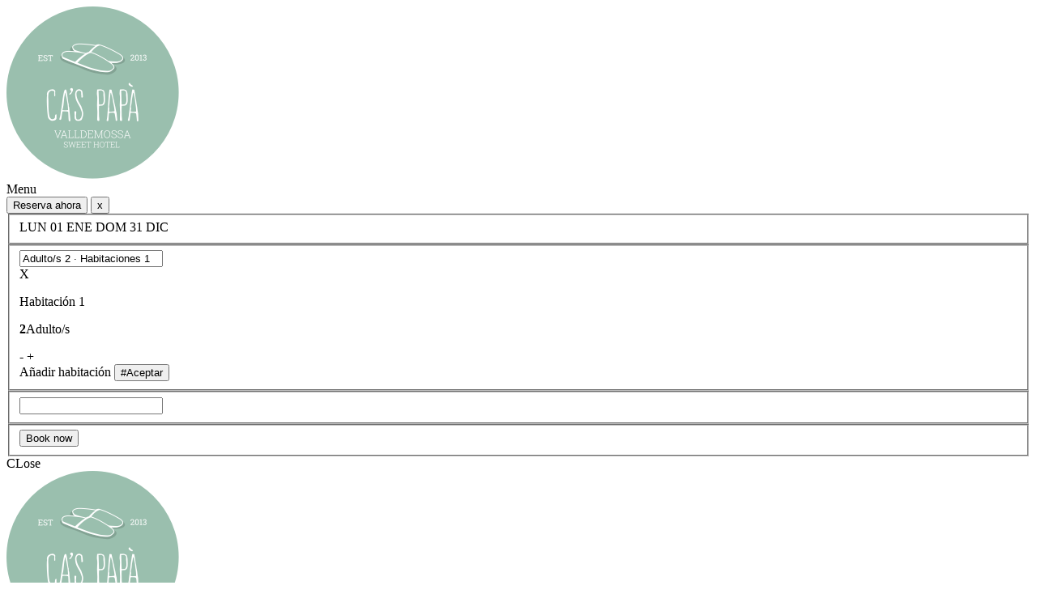

--- FILE ---
content_type: text/html;charset=UTF-8
request_url: https://www.hotelcaspapa.com/es/situacion.html
body_size: 17615
content:
<!DOCTYPE html >
<html xmlns="http://www.w3.org/1999/xhtml">
      
<html class="no-js" xml:lang="es" lang="es">
  <head>
    <meta charset="utf-8" />
    <title>Mapa Hotel Ca's Papà | Valldemossa, Mallorca</title>
    <meta name="description" content="Hotel Ca's Papà está ubicado en el pueblo de Valldemossa en el que podrás encontrar una gran variedad de restaurantes, excursiones, rutas en bici, playas y mucho más." />
    <meta name="viewport" content="width=device-width, initial-scale=1" />
    <meta name="author" content="BookingCore S.L." />
    <meta name="geo.region" content="ES-IB" />
	<meta name="geo.placename" content="Valldemossa" />
	<meta name="geo.position" content="39.709457;2.622964" />
    <link rel="shortcut icon" type="image/x-icon" href="/i/161/default/favicons/favicon.ico" />
    <link rel="apple-touch-icon" sizes="60x60" href="/i/161/default/favicons/apple-touch-icon.png" />
    <link rel="icon" type="image/png" sizes="32x32" href="/i/161/default/favicons/favicons-32x32.png" />
    <link rel="icon" type="image/png" sizes="16x16" href="/i/161/default/favicons/favicons-16x16.png" />
    <link rel="manifest" href="/i/161/default/favicons/manifest.json" />
    <link rel="mask-icon" href="/i/161/default/favicons/safari-pinned-tab.svg" color="#5bbad5" />
    <meta name="theme-color" content="#ffffff" />
    <link href="/css/161/df.css?v=20260116011245" rel="stylesheet" />
    <link href="/css/161/bookbox-04.css?v=20260116011245" rel="stylesheet" />
    <script type="text/javascript" src="/js/rollbar.js"><!--

//--></script>
    <script type="text/javascript"><!--

	    function autosize(textarea) {}
    
//--></script>
    <script type="text/javascript" src="/_framework/_js/jquery.js"><!--

//--></script> 
	<script type="text/javascript" src="/_framework/_js/primefaces.js"><!--

//--></script>
<script type="text/javascript" async="true" src="https://www.googletagmanager.com/gtag/js?id=UA-48205861-1&l=dataLayer"></script>

<script type="text/javascript" async="true" src="https://www.googletagmanager.com/gtag/js?id=AW-10959528607"></script>
<script type="text/javascript">
	  	window.dataLayer = window.dataLayer || [];
	  	function gtag(){dataLayer.push(arguments);}
	  	gtag('js', new Date());	
		gtag('consent', 'default', {'ad_storage': 'denied',
									  'analytics_storage': 'granted',
									  'ad_user_data': 'denied',
									  'ad_personalization': 'denied'});
	  	gtag('config', 'UA-48205861-1',{ 'allow_enhanced_conversions':true }); 
	  	gtag('config', 'G-F8GTHWWV3M',{ 'allow_enhanced_conversions':true }); 
	  	gtag('config', 'AW-10959528607',{ 'allow_enhanced_conversions':true }); 
</script> 

	    <script type="text/javascript" src="//maps.google.com/maps/api/js?key=AIzaSyCTRlXpwcB6KM7Jcgr2iXctwPj5WLB-X3Q&amp;sensor=false&amp;language=es"><!--
 
//--></script>
		<script type="text/javascript" src="/_framework/_js/markerwithlabel.js"><!--

//--></script>
		<script type="text/javascript" src="//cdn.rawgit.com/googlemaps/js-marker-clusterer/gh-pages/src/markerclusterer.js"><!--

//--></script>
	 <script type="text/javascript"><!--

	 	var lng = 'es';
	
//--></script>
	    <link href="https://www.hotelcaspapa.com/de/lage.html" hreflang="de" rel="alternate" />
	    <link href="https://www.hotelcaspapa.com/en/location.html" hreflang="en" rel="alternate" />
	    <link href="https://www.hotelcaspapa.com/es/situacion.html" hreflang="es" rel="alternate" />
    <!-- ogg -->
    <meta property="og:title" content="Mapa Hotel Ca's Papà | Valldemossa, Mallorca" />
    <meta property="og:locale" content="es" />
    <meta property="og:url" content="https://www.hotelcaspapa.com/es/situacion.html" />
    <meta property="og:description" content="Hotel Ca's Papà está ubicado en el pueblo de Valldemossa en el que podrás encontrar una gran variedad de restaurantes, excursiones, rutas en bici, playas y mucho más." />
    <meta property="og:type" content="website" />
    <meta property="og:image" content="/idb/60941/ogg-1200x630.jpg" />
    <meta property="og:image:width" content="1200" />
    <meta property="og:image:height" content="630" />
  </head>

  <body id="ubicacion" class=" Chrome       p-6406"> 

	<!-- Common TOP content -->
	<style>
	   #cookies {
			align-items: center;
			background-color: rgba(0,0,0,0.4);
			border-bottom: 1px solid #666;
			bottom: 0;
			box-shadow: 0 -2px 5px rgba(0,0,0,0.3);
			display: flex;
			font-size: .8em;
			left: 0;
			padding: 20px;
			position: fixed;
			top: inherit !important;
			width: 100%;
			z-index: 10000000000;
			min-height: 100vh;
			animation-name: cookies-animation; 
			animation-timing-function: ease-in-out;
			animation-duration: 1s;
			animation-fill-mode: forwards;
			animation-delay: -200ms;
		}
	    .cookies__container {
			align-items: center;
			max-width: 750px;
			margin: 0 auto;
			padding: 20px;
			background: white;
			border-radius: 5px;
			box-shadow: 0 5px 10px 1px rgba(0,0,0,.1);
		}
	    .cookies__content{
	        flex: 1;
	        min-width: 320px;
	        padding: 10px;
	        line-height: 26px;
	    }
	    .cookies__content a{
	        color: #222;
	    }
	    .cookies__buttons{
	        width:inherit !important;
	    }
	    .cookies__buttons a{
	        background-color: var(--first-color-default);
	        border-radius: 3px;
	        color: white !important;
	        display: inline-block;
	        flex: 1;
	        font-size: 1rem;
	        margin: 10px 5px;
	        padding: 15px 20px !important;
	        text-decoration: white;
	        text-transform: uppercase;
	        transition: .2s;
	    }
	    a.cookies__custom{
	        background-color: #666;
	    }
	    .cookies__buttons a:hover{
	        cursor: pointer;
	        opacity: .7;
	    }
	    #cookies .cookies__content a:last-of-type {
	        background-color: transparent !important;
	    }
	    @keyframes cookies-animation {
		  0% {
		    transform: translateY(-1000px);
		  }
		  100% {
		    transform: translateY(0);
		  }
		}
	</style>
    <header class="main-header">
		<div class="logo_01"><a href="/es/home.html"><img src="/idb/60941/logo-213x213.png" alt="Ca's Papà" title="Ca's Papà" width="213" height="213" /></a>
        </div>
        <div class="header-triggers">
            <a class="header-triggers__menu">Menu</a>
        </div>
    </header>
    <div class="slider-container">
		<div class="slider one-photo ">
								<div class="owl-lazy  s-250" data-src="/idb/60941/0004-1200x250.jpg">
									<div class="slider__content">	
									</div>
								</div>		
	</div>
	
		

						
<div id="imgMediaVideo" style="display: none !important;" onclick="esconder()" class="featherlight">
    	<div class="featherlight-content">
    		<div class="featherlight-inner">
   				<div id="player">
   					<iframe id="frameVideo" width="1280" height="720" frameborder="0" allowfullscreen="true"></iframe>
   				</div>
    		</div>
    	</div>
    	<span class="featherlight-close-icon featherlight-close" onclick="esconder()"></span>
    </div>
    <script type="text/javascript"><!--

	    function esconder(){
	    	vimeoWrap = $('#player');
	    	vimeoWrap.html( vimeoWrap.html() );
	    	$('#imgMediaVideo').hide();
        }
	
//--></script>   
    </div>
    <section class="bookbox-04__container" data-chain="false" data-hotels="default" role="search">
	<script type="text/javascript"><!--

	var bookboxAvailability = '[]';
	var bookboxLegend = '';
	var bookboxAvailabilityObj = JSON.parse(bookboxAvailability);
	
	function clearBookboxAvailability(){
		bookboxAvailability = '[]';
		bookboxAvailabilityObj = JSON.parse(bookboxAvailability);
		let el = document.getElementById("bcbb__datepicker");
		el.classList.remove("w-prices");
	}
	
//--></script>
	<div class="bcbb">
		<button id="bcbb_open" class="bcbb__open">Reserva ahora</button>
		<button id="bcbb_close" class="bcbb__close">x</button><form id="abode" name="abode" method="post" action="/bc_page.xhtml?lng=es" class="bcbb__form" enctype="application/x-www-form-urlencoded"><input type="hidden" id="noches" name="noches" value="1" /><input type="hidden" id="roomId" name="roomId" value="" /><input type="hidden" id="from" name="from" value="22/01/2026" /><input type="hidden" id="to" name="to" value="23/01/2026" /><input type="hidden" id="timeOffset" name="timeOffset" value="0" /><input type="hidden" id="habs" name="habs" value="1" />
			
			<input id="habs_max" style="display: none;" value="3" />
			<script type="text/javascript"><!--

				// Función de gestión de destino. Return true si no hay destinos
				function manageDestinationSelector() {
					if(false) {
						//si todo está correcto en el selector de destino, lo cerramos y quitamos errores
						//sino, ponemos clase de error y nos aseguramos de que está abierto para que el usuario lo seleccione
						if($("#hotelDest").val() != "X" & $("#hotelDest").val() != "") {
							closeDestinationSelector();
							return true;
						} else {
							$("#hotelDestFake").parent().addClass("bcbb__hotels-group--error");
							openDestinationSelector();
							return false;
						}
					} else {
						return true;
					}
				}
			
//--></script>
			
			
			<fieldset class="bcbb__form-group bcbb__calendar-group">
				<a class="bcbb__datepicker-trigger bcbb__calendar bcbb__date-from">
					<span class="bcbb__day-name">LUN</span>
					<span class="bcbb__day-number">01</span>
					<span class="bcbb__month">ENE</span>
				</a>
				<span class="bcbb__calendar-separator"></span>
				<a class="bcbb__datepicker-trigger bcbb__calendar bcbb__date-to">
					<span class="bcbb__day-name">DOM</span>
					<span class="bcbb__day-number">31</span>
					<span class="bcbb__month">DIC</span>
				</a>
				<div id="bcbb__datepicker" class="bcbb__dropdown bcbb__datepicker bcbb--sronly bookbox-03__hide">
					<div id="datepicker_inline" class="datepicker"></div>
				</div>
			</fieldset>
			
			
			<fieldset class="bcbb__form-group bcbb__occupation-group">
				<input id="occupationFake" class="bcbb__dropdown-trigger" type="text" readonly="readonly" />
				
				<div id="occupation_modal" class="bcbb__dropdown bcbb__options bcbb--sronly">
					<a id="bcbb_options_close" class="bcbb__options-close">X</a>
						<div id="hab1" class="bcbb__room">
							<input style="display: none;" class="max-pax" value="4" />
							<p class="bcbb__room-number txtHab">Habitación 1
							</p>
							<p class="bcbb__room-number txtApa" style="display: none">Apartamento 1
							</p>
							<span class="bcbb__room-separator"></span>
							
							
							<div class="bcbb__options-group adults">
								<p class="bcbb__options-label">
									<strong>2</strong>Adulto/s<input id="aboderooms:0:ad" name="aboderooms:0:ad" type="text" value="2" style="display: none" class="input-value" />
									<input style="display: none;" class="min" value="1" />
									<input style="display: none;" class="max" value="4" />
								</p>
								<a onclick="sumaInput('0\\:ad',-1)" class="bcbb__options-minus bcbb__options--disabled">-</a>
								<a onclick="sumaInput('0\\:ad',1)" class="bcbb__options-plus">+</a>
							</div>
								<div class="bcbb__options-group kids">
									<p class="bcbb__options-label">
										<strong>0</strong>Niño/s<input id="aboderooms:0:hab_kids" name="aboderooms:0:hab_kids" type="text" value="0" style="display: none" class="input-value" />
										<input style="display: none;" class="max" value="0" />
										<input style="display: none;" class="min" value="0" />
									</p>
									<a onclick="sumaInput('0\\:hab_kids',-1)" class="bcbb__options-minus bcbb__options--disabled">-</a>
									<a onclick="sumaInput('0\\:hab_kids',1)" class="bcbb__options-plus">+</a>
								</div>
								
								<div class="bcbb__options-kids">
									<p class="bcbb__options-kids-label">Edad niño
									</p>
									<div class="bcbb__kids-ages">
											<div class="bcbb__kids-age-group"><select id="aboderooms:0:ages:0:chage" name="aboderooms:0:ages:0:chage" size="1" class="bcbb__kids-ages-select">	<option value="-1" selected="selected">...</option>	<option value="0">0</option>	<option value="1">1</option>	<option value="2">2</option>	<option value="3">3</option>	<option value="4">4</option>	<option value="5">5</option>	<option value="6">6</option>	<option value="7">7</option>	<option value="8">8</option>	<option value="9">9</option>	<option value="10">10</option>	<option value="11">11</option>	<option value="12">12</option></select>
											</div>
											<div class="bcbb__kids-age-group"><select id="aboderooms:0:ages:1:chage" name="aboderooms:0:ages:1:chage" size="1" class="bcbb__kids-ages-select">	<option value="-1" selected="selected">...</option>	<option value="0">0</option>	<option value="1">1</option>	<option value="2">2</option>	<option value="3">3</option>	<option value="4">4</option>	<option value="5">5</option>	<option value="6">6</option>	<option value="7">7</option>	<option value="8">8</option>	<option value="9">9</option>	<option value="10">10</option>	<option value="11">11</option>	<option value="12">12</option></select>
											</div>
											<div class="bcbb__kids-age-group"><select id="aboderooms:0:ages:2:chage" name="aboderooms:0:ages:2:chage" size="1" class="bcbb__kids-ages-select">	<option value="-1" selected="selected">...</option>	<option value="0">0</option>	<option value="1">1</option>	<option value="2">2</option>	<option value="3">3</option>	<option value="4">4</option>	<option value="5">5</option>	<option value="6">6</option>	<option value="7">7</option>	<option value="8">8</option>	<option value="9">9</option>	<option value="10">10</option>	<option value="11">11</option>	<option value="12">12</option></select>
											</div>
									</div>
								</div>
						</div>
						<div id="hab2" class="bcbb__room">
							<input style="display: none;" class="max-pax" value="4" />
							<p class="bcbb__room-number txtHab">Habitación 2
							</p>
							<p class="bcbb__room-number txtApa" style="display: none">Apartamento 2
							</p>
							<span class="bcbb__room-separator"></span>
							
							
							<div class="bcbb__options-group adults">
								<p class="bcbb__options-label">
									<strong>2</strong>Adulto/s<input id="aboderooms:1:ad" name="aboderooms:1:ad" type="text" value="2" style="display: none" class="input-value" />
									<input style="display: none;" class="min" value="1" />
									<input style="display: none;" class="max" value="4" />
								</p>
								<a onclick="sumaInput('1\\:ad',-1)" class="bcbb__options-minus bcbb__options--disabled">-</a>
								<a onclick="sumaInput('1\\:ad',1)" class="bcbb__options-plus">+</a>
							</div>
								<div class="bcbb__options-group kids">
									<p class="bcbb__options-label">
										<strong>0</strong>Niño/s<input id="aboderooms:1:hab_kids" name="aboderooms:1:hab_kids" type="text" value="0" style="display: none" class="input-value" />
										<input style="display: none;" class="max" value="0" />
										<input style="display: none;" class="min" value="0" />
									</p>
									<a onclick="sumaInput('1\\:hab_kids',-1)" class="bcbb__options-minus bcbb__options--disabled">-</a>
									<a onclick="sumaInput('1\\:hab_kids',1)" class="bcbb__options-plus">+</a>
								</div>
								
								<div class="bcbb__options-kids">
									<p class="bcbb__options-kids-label">Edad niño
									</p>
									<div class="bcbb__kids-ages">
											<div class="bcbb__kids-age-group"><select id="aboderooms:1:ages:0:chage" name="aboderooms:1:ages:0:chage" size="1" class="bcbb__kids-ages-select">	<option value="-1" selected="selected">...</option>	<option value="0">0</option>	<option value="1">1</option>	<option value="2">2</option>	<option value="3">3</option>	<option value="4">4</option>	<option value="5">5</option>	<option value="6">6</option>	<option value="7">7</option>	<option value="8">8</option>	<option value="9">9</option>	<option value="10">10</option>	<option value="11">11</option>	<option value="12">12</option></select>
											</div>
											<div class="bcbb__kids-age-group"><select id="aboderooms:1:ages:1:chage" name="aboderooms:1:ages:1:chage" size="1" class="bcbb__kids-ages-select">	<option value="-1" selected="selected">...</option>	<option value="0">0</option>	<option value="1">1</option>	<option value="2">2</option>	<option value="3">3</option>	<option value="4">4</option>	<option value="5">5</option>	<option value="6">6</option>	<option value="7">7</option>	<option value="8">8</option>	<option value="9">9</option>	<option value="10">10</option>	<option value="11">11</option>	<option value="12">12</option></select>
											</div>
											<div class="bcbb__kids-age-group"><select id="aboderooms:1:ages:2:chage" name="aboderooms:1:ages:2:chage" size="1" class="bcbb__kids-ages-select">	<option value="-1" selected="selected">...</option>	<option value="0">0</option>	<option value="1">1</option>	<option value="2">2</option>	<option value="3">3</option>	<option value="4">4</option>	<option value="5">5</option>	<option value="6">6</option>	<option value="7">7</option>	<option value="8">8</option>	<option value="9">9</option>	<option value="10">10</option>	<option value="11">11</option>	<option value="12">12</option></select>
											</div>
									</div>
								</div>
								<a class="bcbb__room-close" onclick="removeRoom(event, 2)" href="#">Eliminar
								</a>
						</div>
						<div id="hab3" class="bcbb__room">
							<input style="display: none;" class="max-pax" value="4" />
							<p class="bcbb__room-number txtHab">Habitación 3
							</p>
							<p class="bcbb__room-number txtApa" style="display: none">Apartamento 3
							</p>
							<span class="bcbb__room-separator"></span>
							
							
							<div class="bcbb__options-group adults">
								<p class="bcbb__options-label">
									<strong>2</strong>Adulto/s<input id="aboderooms:2:ad" name="aboderooms:2:ad" type="text" value="2" style="display: none" class="input-value" />
									<input style="display: none;" class="min" value="1" />
									<input style="display: none;" class="max" value="4" />
								</p>
								<a onclick="sumaInput('2\\:ad',-1)" class="bcbb__options-minus bcbb__options--disabled">-</a>
								<a onclick="sumaInput('2\\:ad',1)" class="bcbb__options-plus">+</a>
							</div>
								<div class="bcbb__options-group kids">
									<p class="bcbb__options-label">
										<strong>0</strong>Niño/s<input id="aboderooms:2:hab_kids" name="aboderooms:2:hab_kids" type="text" value="0" style="display: none" class="input-value" />
										<input style="display: none;" class="max" value="0" />
										<input style="display: none;" class="min" value="0" />
									</p>
									<a onclick="sumaInput('2\\:hab_kids',-1)" class="bcbb__options-minus bcbb__options--disabled">-</a>
									<a onclick="sumaInput('2\\:hab_kids',1)" class="bcbb__options-plus">+</a>
								</div>
								
								<div class="bcbb__options-kids">
									<p class="bcbb__options-kids-label">Edad niño
									</p>
									<div class="bcbb__kids-ages">
											<div class="bcbb__kids-age-group"><select id="aboderooms:2:ages:0:chage" name="aboderooms:2:ages:0:chage" size="1" class="bcbb__kids-ages-select">	<option value="-1" selected="selected">...</option>	<option value="0">0</option>	<option value="1">1</option>	<option value="2">2</option>	<option value="3">3</option>	<option value="4">4</option>	<option value="5">5</option>	<option value="6">6</option>	<option value="7">7</option>	<option value="8">8</option>	<option value="9">9</option>	<option value="10">10</option>	<option value="11">11</option>	<option value="12">12</option></select>
											</div>
											<div class="bcbb__kids-age-group"><select id="aboderooms:2:ages:1:chage" name="aboderooms:2:ages:1:chage" size="1" class="bcbb__kids-ages-select">	<option value="-1" selected="selected">...</option>	<option value="0">0</option>	<option value="1">1</option>	<option value="2">2</option>	<option value="3">3</option>	<option value="4">4</option>	<option value="5">5</option>	<option value="6">6</option>	<option value="7">7</option>	<option value="8">8</option>	<option value="9">9</option>	<option value="10">10</option>	<option value="11">11</option>	<option value="12">12</option></select>
											</div>
											<div class="bcbb__kids-age-group"><select id="aboderooms:2:ages:2:chage" name="aboderooms:2:ages:2:chage" size="1" class="bcbb__kids-ages-select">	<option value="-1" selected="selected">...</option>	<option value="0">0</option>	<option value="1">1</option>	<option value="2">2</option>	<option value="3">3</option>	<option value="4">4</option>	<option value="5">5</option>	<option value="6">6</option>	<option value="7">7</option>	<option value="8">8</option>	<option value="9">9</option>	<option value="10">10</option>	<option value="11">11</option>	<option value="12">12</option></select>
											</div>
									</div>
								</div>
								<a class="bcbb__room-close" onclick="removeRoom(event, 3)" href="#">Eliminar
								</a>
						</div>
					<div class="bcbb__options-footer">
						<a id="btn-add-room" class="bcbb__options-add-room" onclick="addRoom()">Añadir habitación</a>
						<input id="bcbb_options_apply_btn" class="bcbb__options-apply-btn" href="#" onclick="closeOccupationModal(event)" type="submit" value="#Aceptar" />
					</div>
				</div>
			</fieldset>
			
			<fieldset class="bcbb__form-group bcbb__promocode-group"><input id="promocode" name="promocode" type="text" value="" maxlength="20" class="bcbb__input-promocode" />
			</fieldset>
			
			<fieldset class="bcbb__form-group bcbb__checkout-group">
				<input id="booknowCompleteFake" class="bcbb__btn" value="Book now" type="submit" onclick="botonReservar(event);" /><script type="text/javascript"><!--
booknowComplete = function() {PrimeFaces.ab({s:"booknowComplete",f:"abode",p:"abode",pa:arguments[0]});}
//--></script>
			</fieldset><script id="j_id188_j_id_3_5u_s" type="text/javascript"><!--
$(function(){PrimeFaces.cw("Poll","widget_j_id188_j_id_3_5u",{id:"j_id188_j_id_3_5u",frequency:1500,autoStart:true,fn:function(){PrimeFaces.ab({s:"j_id188_j_id_3_5u",f:"abode",p:"noches",ps:true,onco:function(xhr,status,args){handleEndSesion(xhr, status, args);;}});}});});
//--></script><script type="text/javascript"><!--
getCalendarPrices = function() {PrimeFaces.ab({s:"getCalendarPrices",f:"abode",p:"hotelDest",onco:function(xhr,status,args){handleProcessgetCalendarPrices(xhr, status, args);;},pa:arguments[0]});}
//--></script><input type="hidden" name="abode_SUBMIT" value="1" />
<input type="hidden" name="autoScroll" />
<input type="hidden" name="javax.faces.ViewState" id="javax.faces.ViewState" value="9JgUKANlia8gDSeJJ6dfgYtl3C3vAXPnXVlCITj3uBAiyqqskq73eb/GhelFQZtAgLbPHY+7uPOyJfY7iOo+09nBzCwlwPPmOee2hC0hAqkxvY6FBuuAz74C6U5oMgNxFV58Ow==" /></form>
	</div>
	
	<script type="text/javascript"><!--

	
		function handleProcessgetCalendarPrices(xhr, status, args) {  
			try{
				if(!args.validationFailed) {  
			    	//Volvemos a colocar el boton de login en su sitio....
					//window.location = args.url;
			    	if (null!==args.result && args.result.length >= 2){
			    		bookboxAvailability = args.result;
			    		var yesterday = new Date();
						yesterday.setDate(yesterday.getDate() - 1);
			    		yesterdayStr = yesterday.toLocaleDateString("es-ES",{ day: '2-digit' })+"/"+yesterday.toLocaleDateString("es-ES",{ month: '2-digit' })+"/"+yesterday.toLocaleDateString("es-ES",{ year: 'numeric' });
			    		bookboxAvailabilityObj = JSON.parse(bookboxAvailability);
			    		if (bookboxAvailabilityObj.hasOwnProperty(yesterdayStr)){
			    			delete bookboxAvailabilityObj[yesterdayStr];
			    		}
			    		el = document.getElementById("bcbb__datepicker");
			    		el.classList.add("w-prices");
			    		$('.ui-datepicker-calendar').removeClass('w-prices-loading');
			    	} else {
			    		clearBookboxAvailability();
			    	}
			    }
				$('#datepicker_inline').datepicker( "refresh" );
			}catch (error) {
				  console.error(error);
			}
			
		}
	
		var listDate = [ $("#from").val() , $("#to").val()];
		var regional = 'es';
		var etiquetas = [];
		// Llenamos el array "etiquetas" con los textos para añadirlos a propiedades html (placeholder, alt, etc) desde javascript ( cargarEtiquetas() )
		if (false) {
		//etiquetas de cadena
			//hoteles en (añadir antes del nombre de destino)
			etiquetas["hoteles.en"] = "Hoteles en";
			//placeholder hotelDestFake
			etiquetas["seleccione.hotel"] = "Elija su hotel o destino";
			//data-error hotel destination
			etiquetas["error.destino"] = "Tiene que seleccionar un destino u hotel";
		}
		//adulto/s
		etiquetas["adultos"] = "Adulto/s";
		//niño/s
		etiquetas["ninos"] = "Niño/s";
		//data-error error edades niños
		etiquetas["error.edades.ninos"] = "Falta indicar las edades de los niños";
		//textos de tipo de reserva (apartamento o habitación)
		etiquetas["apartamentos"] = "Apartamentos";
		etiquetas["habitaciones"] = "Habitaciones";
		//botón eliminar
		etiquetas["eliminar"] = "Eliminar";
		//promocode
		etiquetas["promocode"] = "Promocode";
		//reservar
		etiquetas["reservar"] = "RESERVAR";
		//aceptar
		etiquetas["aceptar"] = "Aceptar";
		
		var hotelsWithReferencePrice1 = '';
		bookboxLegendDefault = "Precios de referencia para 2 Adultos / Habitacion";
		bookboxLegend1 = "Precios de referencia para 1 Adulto / Habitacion";
		
		$(document).ready(function(){
			getCalendarPrices({param1:"-"});
			//Mantenemos el datepicker abierto al cambiar de mes, y al clicar en algo que no sea una fecha
			$("#bcbb__datepicker").click(function(e) {e.stopPropagation()})
			//Abrimos y cerramos cajetín al clicar el botón en V.M.
			$("#bcbb_open").click(function() {
				$("body").addClass("bookingbox--open");
				$("body").addClass("bcbb--show");
			});
			$("#bcbb_close").click(function() {
				$("body").removeClass("bookingbox--open");
				$("body").removeClass("bcbb--show");
			});
			
			//Al hacer click en el input de ocupación abrimos el modal
			$("#occupationFake").click(function(e) {
				e.preventDefault();
				if($(this).hasClass("bcbb__dropdown--show")) {
					closeOccupationModal(null);
				} else {
					openOccupationModal();
				}
			});
			
			//Al hacer click en la X (V.M.) cerramos el modal de ocupación
			$("#bcbb_options_close").click(function() {
				closeOccupationModal(null);
			});
			
			updateCajetin(3,3);
			
			updateMaxAge();
			updateHabApa();
			
			//actualizamos el texto del total de la reserva
			sumaReserva();
			//cargamos las etiquetas de los atributos html como 'placeholder'
			cargarEtiquetas();
			if(false) {
				//actualizamos el destino seleccionado
				updateHotelFakeWithRealDest();
			}
			
			// Cuando se seleccione la fecha "hasta" abrimos el selector de ocupación
			$("#to").change(function() {
				setTimeout(function() {
					if($("#bcbb__datepicker").hasClass("bcbb--sronly")) {
						$("#occupationFake").click();
					}
				},50);
			});
			//Time Offset de CLIENTE
			var offset = new Date().getTimezoneOffset();
			$('#timeOffset').val(offset);
		});
		
		var maxPaxes = new Array();var maxages = new Array();var minages = new Array();var maxad = new Array();var maxch = new Array();var closedFrom = new Array();var closedTo = new Array();var hotelType = new Array();
		
			maxPaxes['default'] = 4;maxages['default'] = 12;minages['default'] = 0;maxad['default'] = 4;maxch['default'] = 3;hotelType['default'] = 'hotel';
			
				maxPaxes['458'] = 4;maxages['458'] = 12;minages['458'] = 0;maxad['458'] = 4;maxch['458'] = 2;hotelType['458'] = 'Hotel';
				
		
		
		var isSafari = /^((?!chrome|android).)*safari/i.test(navigator.userAgent);
		var isIE = /*@cc_on!@*/false || !!document.documentMode;
		var isEdge = !isIE && !!window.StyleMedia;
		var nonStandar = isSafari || isIE || isEdge;
		function updateMaxAge(){
			toggleCalendars();
			if (typeof maxages !== 'undefined'){
				var defaultValueMax = maxages['default'];
				var hotelValueMax = maxages[$('#hotelDest').val()];
				var defaultValueMin = typeof minages !== 'undefined' ?  minages['default'] : 0;
				var hotelValueMin = typeof minages !== 'undefined' ? minages[$('#hotelDest').val()] : 0;
				if (typeof defaultValueMax !== 'undefined' || typeof hotelValueMax !== 'undefined'){
					$(".bcbb__kids-ages-select option").each(function(){
						$(this).hide();
						$(this).attr("disabled","disabled");
					});
					validValueMax =  typeof hotelValueMax !== 'undefined' ? hotelValueMax : defaultValueMax;
					validValueMin =  typeof hotelValueMin !== 'undefined' ? hotelValueMin : defaultValueMin;
					$(".bcbb__kids-ages-select option").each(function(){
						if ($(this).attr('value') ==-1 || (validValueMax>=$(this).attr('value')  && $(this).attr('value')>=validValueMin)){
							$(this).show();
							$(this).removeAttr("disabled");
						}
					});
					$("input[id*='ages']").each(function(){
						if ($(this).val()>validValueMax){
							$(this).val(validValueMax);
							$(this).next().html(validValueMax);
						}
					});
				}
			}
			
			updateMaxAd();
			updateMaxCh();
			
			validateOccupation();
		}
		
		function updateHabApa() {
			if(hotelType[$('#hotelDest').val()] == "Apartamentos" || hotelType[$('#hotelDest').val()] == "Apartments"){
				$(".txtHab").hide();
				$(".txtApa").show();
			} else {
				$(".txtHab").show();
				$(".txtApa").hide();
			}
			bookboxLegend = bookboxLegendDefault;
			if (hotelsWithReferencePrice1.indexOf($('#hotelDest').val()) > -1){
				bookboxLegend = bookboxLegend1;
			}
		}
		
		function updateMaxAd() {
			if (typeof maxad !== 'undefined') {
				var defaultAdValue = maxad['default'];
				var hotelAdValue = maxad[$('#hotelDest').val()];
				var defaultChValue = maxch['default'];
				var hotelChValue = maxch[$('#hotelDest').val()];
				var defaultMaxPaxValue = maxPaxes['default'];
				var hotelMaxPaxValue = maxPaxes[$('#hotelDest').val()];
				if (typeof defaultAdValue !== 'undefined' || typeof hotelAdValue !== 'undefined') {
					validAdValue =  typeof hotelAdValue !== 'undefined' ? hotelAdValue : defaultAdValue;
					validChValue =  typeof hotelChValue !== 'undefined' ? hotelChValue : defaultChValue;
					validMaxPaxValue =  typeof hotelMaxPaxValue !== 'undefined' ? hotelMaxPaxValue : defaultMaxPaxValue;
					$(".adults .max").each(function() {
						$(this).val(validAdValue);
					});
					$(".kids .max").each(function() {
						$(this).val(validChValue);
					});
					$(".max-pax").each(function() {
						$(this).val(validMaxPaxValue);
					});
					//actualizamos la cantidad de adultos teniendo en cuenta el máximo,
					// por si es diferente al cambiar de destino
					for(x = 1; Number($("#habs").val()) >= x; x++) {
						var current_room = $("#hab"+x);
						if( Number(current_room.find(".adults .input-value").first().val()) > validAdValue ) {
							//bajamos la cantida de adultos hasta el nuevo máximo
							current_room.find(".adults .input-value").first().val( validAdValue );
							//comprobamos si por casualidad max_pax es menor que el máximo de adultos, en cuyo caso bajamos otra vez la cantidad de adultos
							// (más adelante actualizamos la cantidad de niños y se vuelve a tener en cuenta max_pax, esta vez sumando todo)
							if( Number(current_room.find(".adults .input-value").first().val()) > validMaxPaxValue ) {
								current_room.find(".adults .input-value").first().val( validMaxPaxValue );
							}
						}
					}
					
					updateCajetin(3,validChValue);
				}
			}
		}
		
		function updateMaxCh() {
			if (typeof maxch !== 'undefined') {
				var hotelChValue = maxch[$('#hotelDest').val()];
				var defaultChValue = maxch['default'];
				if (typeof defaultChValue !== 'undefined' || typeof hotelChValue !== 'undefined') {
					validChValue =  typeof hotelChValue !== 'undefined' ? hotelChValue : defaultChValue;
					//determinamos la cantidad máxima de niños
					$(".kids .max").each(function() {
						$(this).val(validChValue);
					});
					//actualizamos la cantidad de niños teniendo en cuenta el máximo,
					// por si es diferente al cambiar de destino
					for(x = 1; Number($("#habs").val()) >= x; x++) {
						var current_room = $("#hab"+x);
						if( Number(current_room.find(".kids .input-value").first().val()) > validChValue ) {
							//bajamos la cantida de niños hasta el nuevo máximo
							current_room.find(".kids .input-value").first().val( validChValue );
							//comprobamos si max_pax es menor que la suma de adultos y niños, en cuyo caso bajamos otra vez la cantidad de niños
							// hasta la cantidad adecuada, de manera que la suma no supere max_pax
							var tmp_ads = Number(current_room.find(".adults .input-value").first().val());
							var tmp_kids = Number(current_room.find(".kids .input-value").first().val());
							if( (tmp_ads + tmp_kids) > validMaxPaxValue ) {
								// (max-pax - current-adults)
								var kid_corrected_value = Number(current_room.find(".max-pax").first().val()) - tmp_ads;
								current_room.find(".kids .input-value").first().val( kid_corrected_value );
							}
						}
					}
					//mostramos y ocultamos los select de edad de niño segun los niños seleccionados
					updateChageVisibility();
					
					updateCajetin(3,validChValue);
				}
			}
		}
		
		function botonReservar(e) {
			e.preventDefault();
			e.stopPropagation();
			// Código normal al hacer click en Reservar
			//clase loading
			$('#booknowCompleteFake').addClass('bb-loading');
			$('.bcbb__form-group.bcbb__checkout-group').addClass('bb-loading');
			
			//sólo si es cadena: comprobamos errores de destino
			if( document.getElementById("hotelDest") ) {
				//si todo va bien y no tenemos errores
				if (manageDestinationSelector() && closeOccupationModal(null)) {
					//ejecutamos el remoteCommand de buscar dispo
					booknowComplete();
				} else {
					$('#booknowCompleteFake').removeClass('bb-loading');
					$('.bcbb__form-group.bcbb__checkout-group').removeClass('bb-loading');
				}
			//no es cadena: sólo validamos ocupación
			} else {
				//si todo va bien y no tenemos errores
				if (closeOccupationModal(null)) {
					//ejecutamos el remoteCommand de buscar dispo
					booknowComplete();
				} else {
					$('#booknowCompleteFake').removeClass('bb-loading');
					$('.bcbb__form-group.bcbb__checkout-group').removeClass('bb-loading');
				}
			}
		}
		
		function sumaInput(inputSelector, quantity) {
			var maxPax = Number($("input[id$='"+inputSelector+"']").parent().siblings(".max-pax").first().val());
			var resultPax = quantity + getRoomPax($("input[id$='"+inputSelector+"']").parent().parent());
			var max = Number($("input[id$='"+inputSelector+"']").siblings("input.max").first().val());
			var min = Number($("input[id$='"+inputSelector+"']").siblings("input.min").first().val());
			var currentValue = Number($("input[id$='"+inputSelector+"']").val());
			var result = Number($("input[id$='"+inputSelector+"']").val()) + quantity;
			if(min>result | result>max | resultPax>maxPax) {
				console.warn("Algo ha ido mal al sumar/restar valor al input.");
			} else {
				$("input[id$='"+inputSelector+"']").val(result);
				$("input[id$='"+inputSelector+"']").siblings("strong").first().text(result);
				//repasamos si los botones deben estar activos o no
				checkButtonDisability($("input[id$='"+inputSelector+"']").parent().parent().parent());
			}
			//mostramos y ocultamos los select de edad de niño segun los niños seleccionados
			updateChageVisibility();
		}
		
		function openOccupationModal() {
			var checkDestination = document.getElementById('hotelDest') ? manageDestinationSelector() : true;
			//comprobamos [sólo en cadena] si no tenemos errores en el selector de destino
			if(checkDestination) {
				//ponemos clase al input
				$('#occupationFake').addClass('bcbb__dropdown--show');
				//abrimos el modal
				$('#occupation_modal').removeClass('bcbb--sronly');
				
				//y cerramos el datepicker
				closeDatepicker()
			}
			return false;
		}
		
		function closeOccupationModal(e) {
			if(e) e.preventDefault();
			if(validateOccupation()) {
				//quitamos clase al input y quitamos el focus
				$('#occupationFake').removeClass('bcbb__dropdown--show');
				$('#occupationFake').blur();
				//cerramos el modal
				$('#occupation_modal').addClass('bcbb--sronly');
				//pasamos los datos del modal de ocupación al input
				sumaReserva();
				return true;
			} else {
				return false;
			}
		}
		
		function validateOccupation() {
			//variables
			var current_habs = Number(document.getElementById("habs").value);
			var any_error = false;
			//quitamos todos los errores de edades
			removeAgeErrors();
			//recorremos las edades de los niños y comprobamos que todas estén especificadas
			for(x = 1; current_habs >= x; x++) {
				var current_room_kids = Number($("#aboderooms\\:"+(x-1)+"\\:hab_kids").val());
				for(y = 0; current_room_kids-1 >= y; y++) {
					var edad_value = $("#aboderooms\\:"+(x-1)+"\\:ages\\:"+(y)+"\\:chage").val();
					if(0 > edad_value) {
						$("#aboderooms\\:"+(x-1)+"\\:ages\\:"+(y)+"\\:chage").addClass("bcbb__ages-select--error");
						$("#aboderooms\\:"+(x-1)+"\\:ages\\:"+(y)+"\\:chage").parent().parent().siblings(".bcbb__options-kids-label").addClass("bcbb__ages-list--error");
						any_error = true;
						//añadimos también la clase de error del input
						$("#occupationFake").parent().addClass("bcbb__occupation-group--error");
					}
					
					//además, comprobamos si hemos cambiado la edad máxima, y reseteamos la edad del niño
					// para que dé error al hacer sumaReserva si no se selecciona
					var defaultValue = maxages['default'];
					var hotelValue = maxages[$('#hotelDest').val()];
					var max_age = 99;
					if(typeof hotelValue !== 'undefined') {
						max_age = hotelValue;
					} else if(typeof defaultValue !== 'undefined') {
						max_age = defaultValue;
					}
					if(edad_value > max_age) {
						$("#aboderooms\\:"+(x-1)+"\\:ages\\:"+(y)+"\\:chage").addClass("bcbb__ages-select--error");
						$("#aboderooms\\:"+(x-1)+"\\:ages\\:"+(y)+"\\:chage").parent().parent().siblings(".bcbb__options-kids-label").addClass("bcbb__ages-list--error");
						any_error = true;
						//añadimos también la clase de error del input
						$("#occupationFake").parent().addClass("bcbb__occupation-group--error");
						//y cambiamos el valor de la edad al por defecto
						$("#aboderooms\\:"+(x-1)+"\\:ages\\:"+(y)+"\\:chage option").first().prop("selected",true);
						$("#aboderooms\\:"+(x-1)+"\\:ages\\:"+(y)+"\\:chage").val("-1");
						//$("#aboderooms\\:"+(x-1)+"\\:ages\\:"+(y)+"\\:chage").attr("value", "...");
					}
				}
			}
			if (any_error) {
				return false;
			} else {
				return true;
			};
		}
		
		function removeAgeErrors() {
			//variables
			var max_habs = Number($('#habs_max').val());
			var max_kids = Number($('.kids .max').first().val());
			
			//eliminamos el error del label
			$(".bcbb__ages-list--error").removeClass("bcbb__ages-list--error");
			
			//recorremos todos los select de edad y les quitamos el error
			for(x = 0; max_habs > x; x++) {
				for(y = 0; max_kids > y; y++) {
					$('#aboderooms\\:'+(x)+'\\:ages\\:'+(y)+'\\:chage').removeClass('bcbb__ages-select--error');
				}
			}
			//quitamos también el texto de error del input
			$('#occupationFake').parent().removeClass('bcbb__occupation-group--error');
		}
		
		// sumaReserva() circula por las habitaciones seleccionadas, los adultos y los niños, los suma, y con el resultado
		// crea una visualización del total en el input "fake_total" para que el usuario lo vea. p.e: "Habitaciones 2 · Adulto/s 3 · Niño/s 1"
		function sumaReserva() {
			//comprobamos que existen los elementos necesarios
			if(document.getElementById("habs") && document.getElementById("occupationFake")) {
				//variables
				var numHabs = Number($("#habs").val());
				var totalAd = 0;
				var totalCh = 0;
				var etiqueta_habitaciones = etiquetas["habitaciones"];
				//si es un hotel de apartamentos cambiamos el texto de "habitaciones" a "apartamentos"
				if(hotelType[$('#hotelDest').val()] == "Apartamentos" || hotelType[$('#hotelDest').val()] == "Apartments") {
					etiqueta_habitaciones = etiquetas["apartamentos"]
				}
				var etiqueta_adultos = etiquetas['adultos'];
				var etiqueta_ninos = etiquetas['ninos'];
				//sumamos todos los adultos y niños
				for (i=1; numHabs >= i; i++) {
					totalAd += Number($("#aboderooms\\:"+(i-1)+"\\:ad").val());
					//además actualizamos la etiqueta strong para que se vea en el modal de ocupación
					$("#aboderooms\\:"+(i-1)+"\\:ad").siblings("strong").first().text($("#aboderooms\\:"+(i-1)+"\\:ad").val());
					if ($("#aboderooms\\:"+(i-1)+"\\:hab_kids").length>0) {
						totalCh += Number($("#aboderooms\\:"+(i-1)+"\\:hab_kids").val());
						//además actualizamos la etiqueta strong para que se vea en el modal de ocupación
						$("#aboderooms\\:"+(i-1)+"\\:hab_kids").siblings("strong").first().text($("#aboderooms\\:"+(i-1)+"\\:hab_kids").val());
					}
				}
				//pasamos esa suma al input "fake" para que el usuario lo vea
				document.getElementById("occupationFake").value = etiqueta_adultos + " " + totalAd + (totalCh>0 ? (" · "+etiqueta_ninos+" "+totalCh) : "") + " · " + etiqueta_habitaciones + " " + numHabs;
			}
		}
		
		function addRoom() {
			//variables
			var max = Number($("#habs_max").val());
			var current = Number($("#habs").val());
			var result = current+1;
			//si nos vamos a pasar del máximo, no sumamos nada
			if(result > max) {
				console.warn("Algo ha ido mal al sumar una habitación");
			} else {
				$("#habs").val(result);
			}
			updateCajetin(3,3,false);
		}
		
		function removeRoom(event, roomId) {
			event.preventDefault();
			//variables
			var adultos = Number($("#aboderooms\\:"+roomId+"\\:ad").val());
			var ninos = Number($("#aboderooms\\:"+roomId+"\\:hab_kids").val());
			var habs_before_removal = Number($("#habs").val());
			var max_habs = Number($("#habs_max").val());
			var max_kids = Number($("#hab"+roomId+" .kids .max").val());
			//reducimos el valor de habitaciones en 1
			$("#habs").val( habs_before_removal - 1 );
			/** 
			*  Vamos trayendo los valores de las habitaciones que estén por encima a esta,
			*  ocultamos la última habitación (que se hace automáticamente al cambiar el valor del input #habs),
			*  y así simulamos que se ha "borrado" la habitación seleccionada
			*/
			//comprobamos si existen habitaciones por encima de la que vamos a borrar
			if( max_habs > roomId ) {
				//además, comprobamos si esas habitaciones están siendo mostradas
				//porque si la habitación que borramos es la última no hace falta hacer nada, sólo ocultarla
				if(habs_before_removal > roomId) {
					//comenzamos el bucle por la habitación a borrar y vamos subiendo
					for(x = roomId; max_habs > x; x++) {
						//copiamos cantidad de adultos y niños
						$("#aboderooms\\:"+(x-1)+"\\:ad").val( Number($("#aboderooms\\:"+(x)+"\\:ad").val()) );
						$("#aboderooms\\:"+(x-1)+"\\:hab_kids").val( Number($("#aboderooms\\:"+(x)+"\\:hab_kids").val()) );
						//la copiamos también al "strong" para que lo vea el usuario
						$("#aboderooms\\:"+(x-1)+"\\:ad").siblings("strong").first().text( Number($("#aboderooms\\:"+(x)+"\\:ad").val()) );
						$("#aboderooms\\:"+(x-1)+"\\:hab_kids").siblings("strong").first().text( Number($("#aboderooms\\:"+(x)+"\\:hab_kids").val()) );
						
						//y reseteamos la info anterior de adultos de la habitación de la que hemos copiado
						$("#aboderooms\\:"+(x)+"\\:ad").val( 2 );
						$("#aboderooms\\:"+(x)+"\\:hab_kids").val( 0 );
						$("#aboderooms\\:"+(x)+"\\:ad").siblings("strong").first().text( 2 );
						$("#aboderooms\\:"+(x)+"\\:hab_kids").siblings("strong").first().text( 0 );
						
						//si hay niños, copiamos también las edades
						if( Number($("#aboderooms\\:"+(x-1)+"\\:hab_kids").val()) > 0 ) {
							for(y = 0; max_kids-1 >= y; y++) {
								//console.log("pasamos edad de ((("+"#age_"+(x)+"_"+y+" select" + "))) a [[["+"#age_"+(x-1)+"_"+y+" select"+"]]]");
								//$("#age_"+(x-1)+"_"+y+" select").val( Number($("#age_"+(x)+"_"+y+" select").val()) ).change();
								document.getElementById("aboderooms:"+(x-1)+":ages:"+y+":chage").value = document.getElementById("aboderooms:"+x+":ages:"+y+":chage").value;
							}
						}
					}
				}
			}
			updateCajetin(3,3,false);
		}
		
		function updateAddRoomButtonVisiblity() {
			//variables
			var max = Number($("#habs_max").val());
			var current = Number($("#habs").val());
			//si hemos llegado al maximo ocultamos el botón para no añadir más, si se ha restado alguna lo volvemos a mostrar
			if(current == max) {
				$("#btn-add-room").addClass("bcbb__options-add-room--hidden");
			} else {
				$("#btn-add-room").removeClass("bcbb__options-add-room--hidden");
			}
		}
		
		function updateChageVisibility() {
			//ocultamos todos los select de edades
			$("select[id$='chage']").each(function() {
				$(this).parent().hide();
			});
			//mostramos sólo los que interesan
			$("input[id$='hab_kids']").each(function() {
				var quantity = $(this).val();
				var currentHab = Number($(this).attr("id").split(":")[1]);
				for(i = 1; quantity >= i; i++) {
					$(this).parent().parent().siblings(".bcbb__options-kids").first().find(".bcbb__kids-ages .bcbb__kids-age-group [id$='ages\\:"+(i-1)+"\\:chage']").first().parent().show();
				}
				//si no hay ningún child ocultamos el label que le precede a los select de edades
				if(quantity > 0) {
					$(this).parent().parent().siblings(".bcbb__options-kids").first().show();
				} else {
					$(this).parent().parent().siblings(".bcbb__options-kids").first().hide();
				}
			});
		}
		
		function cargarEtiquetas() {
			// si es cadena cargamos etiquetas de selección de destino
			if(false) {
				$("#hotelDestFake").attr("placeholder", etiquetas["seleccione.hotel"]);
				$(".bcbb__hotels-group").attr("data-error", etiquetas["error.destino"]);
			}
			//texto error edad de niño no seleccionada
			$(".bcbb__options-kids-label").attr("data-error", etiquetas["error.edades.ninos"]);
			//texto eliminar para alt y title, botón "eliminar habitación"
			$(".bcbb__room-close").attr("alt", etiquetas["eliminar"]);
			$(".bcbb__room-close").attr("title", etiquetas["eliminar"]);
			//placeholder input de promocode
			$("#promocode").attr("placeholder", etiquetas["promocode"]);
			//botón reservar (buscar disponibilidad)
			$("#booknowCompleteFake").attr("value", etiquetas["reservar"]);
			//botón aceptar en occupation modal
			$("#bcbb_options_apply_btn").attr("value", etiquetas["aceptar"]);
		}
		
		function getRoomPax(roomNode) {
			var children = Number(roomNode.find(".kids .input-value").first().val());
			var adults = Number(roomNode.find(".adults .input-value").first().val());
			return (children+adults);
		}
		
		function checkButtonDisability(roomNode) {
			//variables
			var maxPax = Number(roomNode.find(".max-pax").first().val());
			var currentPax = getRoomPax(roomNode);
			var maxAdults = Number(roomNode.find(".adults .max").first().val());
			var minAdults = Number(roomNode.find(".adults .min").first().val());
			var currentAdults = Number(roomNode.find(".adults .input-value").first().val());
			var maxKids = Number(roomNode.find(".kids .max").first().val());
			var minKids = Number(roomNode.find(".kids .min").first().val());
			var currentKids = Number(roomNode.find(".kids .input-value").first().val());
			/**
			//Comprobaciones:
			console.log("maxPax",maxPax);
			console.log("currentPax",currentPax);
			console.log("maxAdults",maxAdults);
			console.log("minAdults",minAdults);
			console.log("currentAdults",currentAdults);
			console.log("maxKids",maxKids);
			console.log("minKids",minKids);
			console.log("currentKids",currentKids);
			 */
			
			//mostramos el selector de niños por si estaba oculto
			$(".bcbb__options-group.kids").show();
			
			//habilitamos todos los botones de suma y resta de esta habitación
			roomNode.find(".bcbb__options-plus, .bcbb__options-minus").each(function() {
				$(this).removeClass("bcbb__options--disabled");
			});
			//controlamos los botones para sumar y restar adultos
			if(currentAdults >= maxAdults | currentPax >= maxPax) {
				roomNode.find(".adults .bcbb__options-plus").each(function() {
					$(this).addClass("bcbb__options--disabled");
				});
			}
			if(minAdults >= currentAdults) {
				roomNode.find(".adults .bcbb__options-minus").each(function() {
					$(this).addClass("bcbb__options--disabled");
				});
			}
			//controlamos los botones para sumar y restar niños
			if(currentKids >= maxKids | currentPax >= maxPax) {
				roomNode.find(".kids .bcbb__options-plus").each(function() {
					$(this).addClass("bcbb__options--disabled");
				});
			}
			if(minKids >= currentKids) {
				roomNode.find(".kids .bcbb__options-minus").each(function() {
					$(this).addClass("bcbb__options--disabled");
				});
			}
			
			//además, si max_child es 0: directamente ni mostramos el selector de niños
			if(maxKids == 0) {
				$(".bcbb__options-group.kids").hide();
			}
		}
		
		function closeDatepicker() {
			//añadimos la clase que oculta el datepicker
			$("#bcbb__datepicker").addClass("bcbb--sronly");
			//reseteamos la funcionalidad para que el próximo clic vuelva a ser el primero (por si habiamos hecho clic en la primera fecha)
			startDateSelected = false;
		}
		function handleEndSesion(xhr, status, args) {  
	    	if(!args.session) { 
	    		 window.location.reload(true);
	 	   }
		}
	
//--></script>
    </section>
    <div class="lateral-container">
        <a class="lateral-container__close">CLose</a>
        <div class="lateral-container__header">
		<div class="logo_01"><a href="/es/home.html"><img src="/idb/60941/logo-213x213.png" alt="Ca's Papà" title="Ca's Papà" width="213" height="213" /></a>
        </div>
        </div>
        <div class="lateral-container__wrapper">
            <div class="lateral-container__column">
	<nav id="main_menu" class="nav-main-01">
		  <a id="b_main_menu" class="b-main-menu">Menú</a>
		  
		  <ul>
				<li><a href="/be/rv.xhtml?lng=es">Reservar</a></li>
                  	  		<li class=" hotel"><a href="/es/hotel.html" class=" ">El hotel</a>
                  	  		</li>
                  	  		<li class=" habitaciones"><a href="/es/habitaciones.html" class=" ">Habitaciones</a>
                  	  		</li>
                  	  		<li class=" landing-1"><a href="/es/valldemossa.html" class=" ">Valldemossa</a>
                  	  		</li>
                  	  		<li class=" "><a href="/es/galeria.html" class=" ">Galeria de imágenes</a>
                  	  		</li>
                  	  		<li class=" "><a href="/es/situacion.html" class="active ">Situación</a>
                  	  		</li>
          	<!-- Boto a nes blog de Ferrer. Llevar cuan tenguem els link a nes my -->
          </ul>
        </nav>
            </div>
            <div class="lateral-container__column">
	<p class="vcard-01 vcard">
		<span class="org">Ca's Papà</span>
		<a class="email" href="mailto:direccion@hotelcaspapa.com">direccion@hotelcaspapa.com
		</a>
		<span class="adr">
			<span class="street-address">Jovellanos, 8</span>
			<span class="postal-code">07170</span>
			<span class="locality">Valldemossa</span> 
			<!-- <span class="region"></span> 
			<span class="country-name"></span> -->
		</span>
	
		<span class="tel">· Tel.+34 971 612 808 / +34 634 982 523 </span>
	</p>
		<nav class="nav-header-01">
				<a id="b_header_menu" class="b-header-menu"></a>
			<ul>
					<li>Reserva ahora al mejor precio</li>
					<li><a>Web Oficial</a></li>
						<li><a href="/es/contacto.html">Contacto</a>
						</li>
						<li><a href="/es/newsletter.html">Newsletter</a>
						</li>
					<li><a href="/be/rv_mi-reserva.xhtml?lng=es" class="my-booking">Mi reserva</a></li>
				
			</ul>
		</nav>
	<div class="widget-socialmedia-01">

	<div class="w-content">
		<h3>Ahora ya no tendrás excusas</h3>
		<p class="w-subtitle">para no seguirnos</p>

		<ul>
					<li class="facebook">
					    <a title="Facebook" href="https://www.facebook.com/hotelcaspapa" target="_blank" rel="nofollow">
					        <svg class="svg-socialmedia-icon" height="24px" viewBox="0 0 7 12"><g transform="translate(-117.000000, -34.000000)">
					            <path d="M123.421883,34.7946307 C123.241079,34.7678449 122.61831,34.7142735 121.895095,34.7142735 C120.3817,34.7142735 119.343753,35.6383817 119.343753,37.3325801 L119.343753,38.7924033 L117.636161,38.7924033 L117.636161,40.7745485 L119.343753,40.7745485 L119.343753,45.8571439 L121.392862,45.8571439 L121.392862,40.7745485 L123.093757,40.7745485 L123.354918,38.7924033 L121.392862,38.7924033 L121.392862,37.5267768 C121.392862,36.9575797 121.54688,36.5624899 122.370542,36.5624899 L123.421883,36.5624899 L123.421883,34.7946307 Z"></path>
					        </g></svg>
					    </a>
					</li>
					<li class="instagram">
					    <a title="Instagram" href="https://www.instagram.com/hotelcaspapa/" target="_blank" rel="nofollow">
					    	<!-- Instagram -->
					        <svg class="svg-socialmedia-icon" height="24px" viewBox="0 0 11 11"> <g transform="translate(-355.000000, -35.000000)"> <path d="M364.120547,44.263392 C364.120547,44.4910708 363.939743,44.6718746 363.712064,44.6718746 L356.553573,44.6718746 C356.325894,44.6718746 356.145091,44.4910708 356.145091,44.263392 L356.145091,39.9241011 L357.089288,39.9241011 C357.002235,40.198655 356.955359,40.4999946 356.955359,40.8013343 C356.955359,42.515622 358.388397,43.9017844 360.14956,43.9017844 C361.917419,43.9017844 363.350456,42.515622 363.350456,40.8013343 C363.350456,40.4999946 363.303581,40.198655 363.216528,39.9241011 L364.120547,39.9241011 L364.120547,44.263392 Z M362.218759,40.6941913 C362.218759,41.7991033 361.29465,42.6964258 360.14956,42.6964258 C359.011165,42.6964258 358.087057,41.7991033 358.087057,40.6941913 C358.087057,39.5892793 359.011165,38.6919568 360.14956,38.6919568 C361.29465,38.6919568 362.218759,39.5892793 362.218759,40.6941913 L362.218759,40.6941913 Z M364.120547,38.2834741 C364.120547,38.5379387 363.912957,38.7455283 363.658492,38.7455283 L362.493313,38.7455283 C362.238848,38.7455283 362.031258,38.5379387 362.031258,38.2834741 L362.031258,37.1785621 C362.031258,36.9240975 362.238848,36.716508 362.493313,36.716508 L363.658492,36.716508 C363.912957,36.716508 364.120547,36.9240975 364.120547,37.1785621 L364.120547,38.2834741 Z M365.285727,36.8906153 C365.285727,36.1674002 364.689744,35.5714173 363.966529,35.5714173 L356.319198,35.5714173 C355.595983,35.5714173 355,36.1674002 355,36.8906153 L355,44.5379459 C355,45.261161 355.595983,45.8571439 356.319198,45.8571439 L363.966529,45.8571439 C364.689744,45.8571439 365.285727,45.261161 365.285727,44.5379459 L365.285727,36.8906153 Z"></path> </g> </svg>
					    </a>
					</li>
	</ul>

</div>
</div>
	<div class="nav-footer-lng-01">
		<ul>
  				<li class=" ico-lng-de"><a href="https://www.hotelcaspapa.com/de/lage.html">Deutsch</a></li>
  				<li class=" ico-lng-en"><a href="https://www.hotelcaspapa.com/en/location.html">English</a></li>
  				<li class="activo ico-lng-es"><a href="https://www.hotelcaspapa.com/es/situacion.html">Español</a></li>
		</ul>
	</div>
            </div>
        </div>
    </div>
	<div itemscope="itemscope" itemtype="http://schema.org/Hotel">
		<meta itemprop="name" content="Ca's Papà" />
		<meta itemprop="alternateName" content="cas papa" />
		<meta itemprop="url" content="https://www.hotelcaspapa.com/es/situacion.html" />
		<meta itemprop="telephone" content="+34 971 612 808 / +34 634 982 523 " />
		<meta itemprop="email" content="reservas@hotelcaspapa.com" />
		<meta itemprop="hasMap" content="https://www.google.com/maps?cid=16987393218792083250" />
		<meta itemprop="priceRange" content="¡Mejor Precio Online ✔!" />
		<meta itemprop="description" content="Hotel Ca’s Papà es un pequeño y acogedor hotel ubicado en el pueblo de Valldemossa, en plena Sierra de Tramuntana. Hotel ideal para una escapada a Mallorca. Hotel en Valldemossa, Mallorca." />
		<meta itemprop="image" content="https://www.hotelcaspapa.com/idb/60941/home08-1200x800.jpg" />
		<meta itemprop="logo" content="https://www.hotelcaspapa.com/idb/60941/logo-213x213.png" />
		<meta itemprop="openingHours" content="Lu,Ma,Mi,Ju,Vi,Sa,Do" />
		<meta itemprop="checkinTime" content="15:00" />
		<meta itemprop="checkoutTime" content="11:00" />
		<meta itemprop="starRating" content="3*" />
		<div itemprop="audience" itemscope="itemscope" itemtype="https://schema.org/Audience">
				<meta itemprop="audienceType" content="hotel de interior" />
				<meta itemprop="audienceType" content="boutique hotel" />
				<meta itemprop="audienceType" content="agroturismo" />
	    </div>
			<div itemprop="amenityFeature" itemscope="itemscope" itemtype="https://schema.org/LocationFeatureSpecification">
		        <meta itemprop="name" content="" />
		        <meta itemprop="value" content="True" />
		    </div>
		<meta itemprop="petsAllowed" content="false" />
		<meta itemprop="numberOfRooms" content="13" />
		
		<div itemscope="itemscope" itemprop="address" itemtype="http://schema.org/PostalAddress">
			<meta itemprop="streetAddress" content="Jovellanos, 8" />
			<meta itemprop="addressLocality" content="Valldemossa, Baleares" />
			<meta itemprop="addressRegion" content="Baleares" />
			<meta itemprop="postalCode" content="07170" />
			<meta itemprop="addressCountry" content="ES" />
		</div>
	</div>

<div itemscope="itemscope" itemtype="http://schema.org/Organization">
	<meta itemprop="name" content="Ca's Papà" />
		<meta itemprop="sameAs" content="https://www.facebook.com/hotelcaspapa" />
		<meta itemprop="sameAs" content="https://www.instagram.com/hotelcaspapa/" />
	<meta itemprop="url" content="https://www.hotelcaspapa.com" />
	<meta itemprop="email" content="reservas@hotelcaspapa.com" />
	<meta itemprop="image" content="https://www.hotelcaspapa.com/idb/60941/home08-1200x800.jpg" />
	<meta itemprop="telephone" content="+34608395564" />
	
	<div itemscope="itemscope" itemprop="address" itemtype="http://schema.org/PostalAddress">
		<meta itemprop="streetAddress" content="Jovellanos, 8" />
		<meta itemprop="addressLocality" content="Valldemossa, Baleares" />
		<meta itemprop="addressRegion" content="Baleares" />
		<meta itemprop="postalCode" content="07170" />
		<meta itemprop="addressCountry" content="ES" />
	</div>
</div>
<!-- End TOP content -->  


<!-- Page content -->
	<main id="content" class="main-content">
	                <div class="default-page-container">
		<header>
					<h1 class="page-title">Situación
					</h1>
					<h2 class="page-subtitle">Valldemossa, Mallorca</h2>
		</header>
			<div class="page-wtxt wtxt"><p>
	<b>Hotel Ca&rsquo;s Pap&agrave; </b><br>
	C/ Jovellanos, 8<br>
	07170 Valldemossa<br>
	Islas Baleares
</p>

<p>
	Telf. +34 971 61 28 08 / +34 634 982 523<br>
	email: <a href="mailto:hola@hotelcaspapa.com">direccion@hotelcaspapa.com</a>
</p>

			</div>
	                </div>
	<script type="text/javascript"><!--


		// PARAMETROS DIRECCIONES
		var directionsDisplay;
		var directionsService = new google.maps.DirectionsService();
		var map;
		var interestMarkers = new Array();
		var llegada;
		var reverse = false;
		var ModoViaje = google.maps.TravelMode.DRIVING;
		var point;
		
		var mapListaTPI = new Object();
		mapListaTPI[1] = "p-aeropuerto.png";mapListaTPI[2] = "p-tren.png";mapListaTPI[3] = "p-bus.png";mapListaTPI[4] = "p-edificios-emblematicos.png";mapListaTPI[5] = "p-catedrales-iglesias.png";mapListaTPI[6] = "p-universidades.png";mapListaTPI[7] = "p-playas.png";mapListaTPI[8] = "p-campos-estadios.png";mapListaTPI[9] = "p-museos.png";mapListaTPI[10] = "p-parques-jardines.png";mapListaTPI[11] = "p-fiestas-eventos.png";mapListaTPI[12] = "p-tiendas.png";mapListaTPI[13] = "p-monumentos.png";mapListaTPI[14] = "p-otros-lugares.png";mapListaTPI[15] = "p-lugares-historicos.png";mapListaTPI[16] = "p-plazas-paseos.png";mapListaTPI[17] = "p-salud-belleza.png";mapListaTPI[18] = "p-bares.png";mapListaTPI[19] = "p-restaurantes.png";mapListaTPI[20] = "p-conciertos-espectaculos.png";mapListaTPI[21] = "p-saunas.png";mapListaTPI[22] = "p-tiendas.png";mapListaTPI[23] = "p-salud-belleza.png";
		
			  function showTools(){
		  		$(".tools").show();
		  	}
		  	
		  	function setActive(bt, travelMode){
		  		$(".tools a").removeClass("active");
		  		$(bt).parent().addClass("active");
		  		$(".page-ubicacion-04__container").addClass("loading");
		  		$(".timming i").attr("class", $(bt).attr("class") );
		  		
  		 	  	var cont = 0;
			  	$.each( $("#points ul li" ), function() {
			    	var ll = $(this).attr("name").split(",");
			    	var latlng = new google.maps.LatLng(ll[0], ll[1]);
			    	var myId = $(this).attr("id");
			    	var id = $(".active-point").attr("id");
			    	
			    	//Fer una carrega progresiva perquè google no limiti les peticions. 
			    	var time = (500 * cont);
		    		setTimeout(function(){
		    			calcRoute(latlng, travelMode, myId, false );
					}, time);	
					
			    	cont++;
			    });
				setTimeout(function(){
					var ll = $(".active-point").attr("name").split(",");
			    	var latlng = new google.maps.LatLng(ll[0], ll[1]);
			    	var id = $(".active-point").attr("id");
					calcRoute(latlng, travelMode, id, true );
					$(".page-ubicacion-04__container").removeClass("loading");
				}, ($("#points ul li" ).length*500));
			  						
		  	}
			  	
			//FUNCIONES DIRECCIONES
				function calcRoute(endRute, travelMode, p, pintar) {
				  showTools();
				  var start = new window.google.maps.LatLng(39.7095489, 2.6229111);
				  var end = llegada;
				  if(endRute != null){
					  end = endRute;
					  llegada = end;
				  }
				  if(reverse){
					  start = llegada;
					  end = new window.google.maps.LatLng(39.7095489, 2.6229111);
					  if(endRute != null){
						  start = endRute;
						  llegada = start;
					  }
				  }
				  
				  ModoViaje = travelMode;
				  var request = {
				      origin:start,
				      destination:end,
				      travelMode: travelMode
				  };
				  
				  directionsService.route(request, function(response, status) {
					
					$("#ErrGoogle").hide();
					if (status == google.maps.DirectionsStatus.OK) {
 					   var r = response.routes[0];
 					   if(pintar){
 						    
 	 				      $(".location-title").html(r.legs[0].end_address);
 	 				      $("#directions-panel ul").html("");
	 				      
 	 				      for (var i = 0; i < r.legs.length; i++) {
	 				    	  	for (var n = 0; n < r.legs[i].steps.length; n++) {
	 				    	  		$("#directions-panel ul").append("<li style='overflow: hidden;' > <div class='col-md-10' >"+r.legs[i].steps[n].instructions+"</div> <div class='col-md-2' > "+r.legs[i].steps[n].distance.text+" </div> </li>")
	 							}
	 				      }
						  directionsDisplay.setDirections(response);
 				    	  
					   }else{
					   	  directionsDisplay.setMap(map);
 	 					  
 	 				      var total = 0;
						  var Temps = 0;
						  var myroute = r;
						  for (i = 0; i < myroute.legs.length; i++) {
						    total += myroute.legs[i].distance.value;
						    Temps = myroute.legs[i].duration.value;
						  }
						  total = total / 1000;
						  total = total+" ";
						  total = total.replace(".", ",");
						  $("#titulo_punto").show();
						  $(".location").show();
						  $("#distancia_total_"+p).parent().show();
						  document.getElementById('distancia_total_'+p).innerHTML = '  '+total + ' km ';
						  document.getElementById('tiempo_'+p).innerHTML = '  '+myroute.legs[0].duration.text ;
					   }
 				       
 				    }else{
 				    	if(pintar){
 				    		$("#directions-panel ul").html("");
 				    	}
 				    	$("#ErrGoogle").show();
 				    }
				  });
				}
						

				function selectPnt(pntId){
					$.each( $("#points ul" ), function() {
						$(this).find("li").removeClass("active-point");
					});
					$("#"+pntId).addClass("active-point");
					$("#titlePnt").html($("#tit"+pntId).html());
					$("#descPnt").html($("#desc"+pntId).html());
					$('.page-ubicacion-04__content-image').addClass('slide-top');
					$('.page-ubicacion-04__journey').removeClass('disapear');
				}
				
				function openDirection(){
					if($(".active-point").html() != undefined){
						if(reverse){
							var url ='http://maps.google.com/maps?saddr='+llegada.lat()+','+llegada.lng()+'&daddr=39.7095489,2.6229111&directionsmode='+ModoViaje;
							window.open(url, '_blank');
						}else{
							var url ='http://maps.google.com/maps?saddr=39.7095489,2.6229111&daddr='+llegada.lat()+','+llegada.lng()+'&directionsmode='+ModoViaje;
							window.open(url, '_blank');
						}
					}else{
						if(reverse){
							var url ='http://maps.google.com/maps?daddr=39.7095489,2.6229111&directionsmode='+ModoViaje;
							window.open(url, '_blank');
						}else{
							var url ='http://maps.google.com/maps?saddr=39.7095489,2.6229111&directionsmode='+ModoViaje;
							window.open(url, '_blank');
						}
					}
				}
				
				function cambiaReverse(){
					reverse = !reverse;
					if(reverse){
						$("#titDir").hide();	
						$(".titRev").show();
					}else{
						$("#titDir").show();	
						$(".titRev").hide();
					}
				}
				
				$( document ).ready(function() {
					initializeComplete(39.7095489, 2.6229111 ,12);
				});
		
//--></script>
		<div class="page-ubicacion-04">
		<!-- <a class="page-ubicacion-04__google-link"  href="#" onclick="openDirection()" ><g:get name="puntos.interes" anchorid="google.maps" defaulttext="Google Maps" customer="60941" nohtml="true" /></a> -->
		<div id="map_canvas" style="width:100%; height:600px;margin-top: 60px;"></div>
	</div>  		     
    </main>
<!-- End Page content -->

<!-- Common footer Content -->
    <footer class="main-footer">
        <img class="main-footer__logo" src="/i/161/logo/logo-footer.png" />
<!-- S'ha creat una copia exacta del socialmedia per poder posar-ne dues a una pàgina  -->
	<div class="widget-socialmedia-01">

	<div class="w-content">
		<h3>Ahora ya no tendrás excusas</h3>
		<p class="w-subtitle">para no seguirnos</p>

		<ul>
					<li class="facebook">
					    <a title="Facebook" href="https://www.facebook.com/hotelcaspapa" target="_blank" rel="nofollow">
					        <svg class="svg-socialmedia-icon" height="24px" viewBox="0 0 7 12"><g transform="translate(-117.000000, -34.000000)">
					            <path d="M123.421883,34.7946307 C123.241079,34.7678449 122.61831,34.7142735 121.895095,34.7142735 C120.3817,34.7142735 119.343753,35.6383817 119.343753,37.3325801 L119.343753,38.7924033 L117.636161,38.7924033 L117.636161,40.7745485 L119.343753,40.7745485 L119.343753,45.8571439 L121.392862,45.8571439 L121.392862,40.7745485 L123.093757,40.7745485 L123.354918,38.7924033 L121.392862,38.7924033 L121.392862,37.5267768 C121.392862,36.9575797 121.54688,36.5624899 122.370542,36.5624899 L123.421883,36.5624899 L123.421883,34.7946307 Z"></path>
					        </g></svg>
					    </a>
					</li>
					<li class="instagram">
					    <a title="Instagram" href="https://www.instagram.com/hotelcaspapa/" target="_blank" rel="nofollow"><svg height="12" viewBox="0 0 12 12" width="12" xmlns="http://www.w3.org/2000/svg"><path d="m6.000012 0c1.62949 0 1.8338165.006907 2.4737805.0361065.63863.0291285 1.0747915.130565 1.4564355.2788975.394553.1533105.7291585.3584705 1.06274.692028.3335575.3335815.5387175.668187.6920515 1.06274.148309.381644.2497455.8178055.278874 1.4564355.0291995.639964.0361065.8442905.0361065 2.4738045 0 1.62949-.006907 1.8338165-.0361065 2.4737805-.0291285.63863-.130565 1.0747915-.278874 1.4564355-.153334.394553-.358494.7291585-.6920515 1.06274-.3335815.3335575-.668187.5387175-1.06274.6920515-.381644.148309-.8178055.2497455-1.4564355.278874-.639964.0291995-.8442905.0361065-2.4737805.0361065-1.629514 0-1.8338405-.006907-2.4738045-.0361065-.63863-.0291285-1.0747915-.130565-1.4564355-.278874-.394553-.153334-.7291585-.358494-1.06274-.6920515-.3335575-.3335815-.5387175-.668187-.692028-1.06274-.1483325-.381644-.249769-.8178055-.2788975-1.4564355-.0291995-.639964-.0361065-.8442905-.0361065-2.4737805 0-1.629514.006907-1.8338405.0361065-2.4738045.0291285-.63863.130565-1.0747915.2788975-1.4564355.1533105-.394553.3584705-.7291585.692028-1.06274.3335815-.3335575.668187-.5387175 1.06274-.692028.381644-.1483325.8178055-.249769 1.4564355-.2788975.639964-.0291995.8442905-.0361065 2.4738045-.0361065zm0 1.081079c-1.602077 0-1.791851.006121-2.424527.0349875-.584994.026675-.9026895.12442-1.1141135.206589-.2800645.1088435-.479937.238861-.689884.448832-.209971.209947-.3399885.4098195-.448832.689884-.082169.211424-.179914.5291195-.206589 1.1141135-.0288665.632676-.0349875.82245-.0349875 2.424527 0 1.602053.006121 1.791827.0349875 2.424503.026675.584994.12442.9026895.206589 1.1141135.1088435.2800645.2388845.479937.448832.689884.209947.209971.4098195.3399885.689884.448832.211424.082169.5291195.179914 1.1141135.206589.6326045.0288665.822331.0349875 2.424527.0349875 1.602172 0 1.7919225-.006121 2.424503-.0349875.584994-.026675.9026895-.12442 1.1141135-.206589.2800645-.1088435.479937-.238861.689884-.448832.209971-.209947.3399885-.4098195.448832-.689884.082169-.211424.179914-.5291195.206589-1.1141135.0288665-.632676.0349875-.82245.0349875-2.424503 0-1.602077-.006121-1.791851-.0349875-2.424527-.026675-.584994-.12442-.9026895-.206589-1.1141135-.1088435-.2800645-.238861-.479937-.448832-.689884-.209947-.209971-.4098195-.3399885-.689884-.448832-.211424-.082169-.5291195-.179914-1.1141135-.206589-.632676-.0288665-.82245-.0349875-2.424503-.0349875zm0 1.837842c1.701632 0 3.081067 1.379435 3.081067 3.081091 0 1.701632-1.379435 3.081067-3.081067 3.081067-1.701656 0-3.081091-1.379435-3.081091-3.081067 0-1.701656 1.379435-3.081091 3.081091-3.081091zm0 5.081079c1.1045625 0 1.999988-.8954255 1.999988-1.999988 0-1.1045865-.8954255-2.000012-1.999988-2.000012-1.1045865 0-2.000012.8954255-2.000012 2.000012 0 1.1045625.8954255 1.999988 2.000012 1.999988zm3.922809-5.202808c0 .397649-.3223635.719989-.720013.719989-.3976255 0-.719989-.32234-.719989-.719989 0-.3976495.3223635-.720013.719989-.720013.3976495 0 .720013.3223635.720013.720013z"></path></svg>
					</a>               
	            </li>
	</ul>

</div>
</div>
	<div class="widget-newsletter"> 
		<h3 class="widget-newsletter_title">Regístrate y mantente informado de todas las ofertas y promociones.
		</h3>
		<p class="widget-newsletter_subtitle">
		</p><a href="/es/newsletter.html" class="widget-newsletter_btn">Suscríbete</a>
	</div>
		<nav class="nav-footer-01">
			<ul>
                	<li><a href="/es/nota-legal.html">© Hotelera Valldemosina SL</a></li>
                	<li><a href="/be/rv_mi-reserva.xhtml?lng=es" class="my-booking">Mi reserva</a></li>
					   			<li><a href="/es/nota-legal.html">Nota Legal</a>
								</li>
					   			<li><a href="/es/privacidad.html">Privacidad</a>
								</li>
					   			<li><a href="/es/condiciones-generales.html">Condiciones generales</a>
								</li>
					   			<li><a href="/es/cookies.html">Cookies</a>
								</li>
			</ul>
		</nav>
	<div class="nav-footer-lng-01">
		<ul>
  				<li class=" ico-lng-de"><a href="https://www.hotelcaspapa.com/de/lage.html">Deutsch</a></li>
  				<li class=" ico-lng-en"><a href="https://www.hotelcaspapa.com/en/location.html">English</a></li>
  				<li class="activo ico-lng-es"><a href="https://www.hotelcaspapa.com/es/situacion.html">Español</a></li>
		</ul>
	</div>
        <a id="scrollToTop" class="scrolltotop-01 disapear"></a>
    </footer>
<!-- End Common footer Content -->
  
  <script type="text/javascript" src="/js/161/main.js?v=20260116011245"><!--

//--></script>
  <script type="text/javascript" src="/_framework/_js/jquery.ui.datepicker-es.js"><!--

//--></script>
  	<script type="text/javascript" src="/js/common/bookbox/bookbox-04.js"><!--

//--></script>
  <script type="text/javascript" src="/js/161/ed.js"><!--

//--></script>
  <script type="text/javascript" src="/_framework/_js/cookies_conf.js?v=20260116011245"><!--

//--></script><script type="text/javascript">(function() {
    var sc = document.createElement('script');
    sc.type = 'text/javascript';
    sc.async = true;
    sc.src = '//customs.affilired.com/track/?merchant=4568';
    var s = document.getElementsByTagName('script')[0];
    s.parentNode.insertBefore(sc, s);
})();</script><script type="text/javascript">  (function() {   var wh = document.createElement('script'); wh.type = 'text/javascript'; wh.async = true;
   wh.src = ('https:' == document.location.protocol ? 'https://' : 'http://') + 'p.relay-t.io/wh.js';
   var s = document.getElementsByTagName('script')[0]; s.parentNode.insertBefore(wh, s);
  })();
</script> 

</body>
</html>
</html>

--- FILE ---
content_type: application/javascript
request_url: https://www.hotelcaspapa.com/_framework/_js/jquery.ui.datepicker-es.js
body_size: 255
content:
jQuery(function($){
	$.datepicker.regional['es'] = {
		closeText: 'Cerrar',
		prevText: '&#x3c;Ant',
		nextText: 'Sig&#x3e;',
		currentText: 'Hoy',
		monthNames: ['Enero','Febrero','Marzo','Abril','Mayo','Junio',
		'Julio','Agosto','Septiembre','Octubre','Noviembre','Diciembre'],
		monthNamesShort: ['Ene','Feb','Mar','Abr','May','Jun',
		'Jul','Ago','Sep','Oct','Nov','Dic'],
		dayNames: ['Domingo','Lunes','Martes','Mi&eacute;rcoles','Jueves','Viernes','S&aacute;bado'],
		dayNamesShort: ['Dom','Lun','Mar','Mi&eacute;','Jue','Vie','S&aacute;b'],
		dayNamesMin: ['Do','Lu','Ma','Mi','Ju','Vi','S&aacute;'],
		weekHeader: 'Sm',
		dateFormat: 'dd/mm/yy',
		firstDay: 1,
		isRTL: false,
		showMonthAfterYear: false,
		yearSuffix: ''};
	$.datepicker.setDefaults($.datepicker.regional['es']);
});

--- FILE ---
content_type: application/javascript
request_url: https://www.hotelcaspapa.com/js/161/ed.js
body_size: 2170
content:
var $ = jQuery;

// Tabs listado hoteles
$(document).ready(function(){
    $('.hoteles__tab-map').click(function(){
        $('.hoteles__tabs a').addClass('hoteles__tab--disabled');
        $('.hoteles__map').removeClass('hoteles--hide');
        $('.hoteles__list-hotels').addClass('hoteles--hide');
        $(this).removeClass('hoteles__tab--disabled');
    }); 

    $('.hoteles__tab-hoteles').click(function(){
        $('.hoteles__tabs a').addClass('hoteles__tab--disabled');
        $('.hoteles__map').addClass('hoteles--hide');
        $('.hoteles__list-hotels').removeClass('hoteles--hide');
        $(this).removeClass('hoteles__tab--disabled');
    });
});

// Js para nuevo widget newsletter, modificar para producción
	$('.widget-newsletter-05__form-submit').click(function(){
	    $('.widget-newsletter-05__messages--valid').removeClass('alert--hide');
	    $('.widget-newsletter-05__messages--error').addClass('alert--hide');
	}); 

	$('.show-error').click(function(){
	    $('.widget-newsletter-05__messages--valid').addClass('alert--hide');
	    $('.widget-newsletter-05__messages--error').removeClass('alert--hide');
	    $('.widget-newsletter-05__form-checkboxs-label').addClass('label--error');
	    $('.widget-newsletter-05__form-submit').addClass('ui-state-disabled');
	    $('.widget-newsletter-05__form-submit').addClass('ui-state-disabled');
	    $('.widget-newsletter-05__form-inputs-input').addClass('ui-state-error');   
	});


$(document).ready(function(){
	// Form language
		$("form").each( function(){
			if(lng == 'en' || lng == 'fr' || lng == 'de' || lng=='pt'){
				if ($(this).prop('action').indexOf('reservas')>-1){
					$(this).prop('action', $(this).prop('action').replace('reservas', (lng == 'en' ? 'booking' : (lng=='fr' ? 'reservation' : (lng=='de' ? 'buchungen' : (lng=='pt' ? 'reserva' : 'booking'))))));
				} else {
					$(this).prop('action', $(this).prop('action').replace('#lng#', "/"+lng+"."));
				}
			}else{
				$(this).prop('action', $(this).prop('action').replace('#lng#', "/"));
			}
		}) 
	// END Form language
		//LLevam els target blanck del menú principal
		$("#main_menu a").each( function(){
			$(this).attr('target', "");
		});
		

}); // END $(document).ready(function(){


// GoogleMaps
	function initializeComplete(x, y, zoom) {
		var latlng = new google.maps.LatLng(x,y);
	    var myLatLng = new google.maps.LatLng(x,y);
	    var myOptions = {
	      zoom: zoom,
	      center: latlng,
	      scrollwheel: false,
	      mapTypeId: google.maps.MapTypeId.ROADMAP
	    };
	    
	    map = new google.maps.Map(document.getElementById("map_canvas"), myOptions);
	 
	    
		var image = {
			  url: '/i/161/default/ubication/pointers/ico_map_hotel_bg.png',
			  anchor: new google.maps.Point(45, 80)
		};
	    
	    var beachMarker = new MarkerWithLabel({
	        position: myLatLng,
	        map: map,
	        icon:image
	    });
	   
	    // Direcciones
		directionsDisplay = new google.maps.DirectionsRenderer();
		directionsDisplay.setMap(map);
		
		var infowindow = new google.maps.InfoWindow({ 
	        pixelOffset: new google.maps.Size(-15, 50)
	      });
		
		//Listeners Direcciones
		$.each( $("#points ul li" ), function() {
	    	var ll = $(this).attr("name").split(",");
	    	var latlng = new google.maps.LatLng(ll[0], ll[1]);
	    	var myId = $(this).attr("id");
	    	
	    	image.url= '/i/161/default/ubication/pointers/'+mapListaTPI[$(this).attr("tipo")];
	    	
	    	
	    	var Marker = new MarkerWithLabel({
	            position: latlng,
	            map: map,
	            icon:image,
	            myId:myId,
	            labelAnchor: new google.maps.Point(20, 55)
	        });
	    	
	    	var content = $("#info"+myId).html();  
	    	
	    	window.google.maps.event.addListener(Marker, 'click', function(Marker,content,infowindow) {
	    		return function() {
	    		   selectPnt(Marker.myId);
		    	   calcRoute(Marker.position, ModoViaje , Marker.myId, true );		
    	           infowindow.close();
    	           infowindow.setContent(content);
    	           infowindow.open(map,Marker);
    	        };
	    		
	    	}(Marker,content,infowindow)); 
	    	
	    	//Fer una carrega progresiva perquè google no limiti les peticions. 
	    	var time = (500 * cont);
	    	setTimeout(function(){
		    	calcRoute(latlng, ModoViaje, myId, false );
	    	}, time);
	    	cont++;
	    	
	    	interestMarkers.push(Marker);
	    });
	   
	    
	  }

	function initializeHoteles(hotelX, hotelY, hoteles, hotelesInfo, zoom) {
		
		  
		var latlng = new google.maps.LatLng(hotelX,hotelY);
	    var myLatLng = new google.maps.LatLng(hotelX,hotelY);
	    var bounds = new google.maps.LatLngBounds();
	    var myOptions = {
	      zoom: zoom,
	      center: latlng,
	      scrollwheel: false,
	      mapTypeId: google.maps.MapTypeId.hybrid,
	      styles: [{
				featureType: 'poi.business',
			 	elementType: 'labels',
				stylers:[{
						visibility: 'off'
						}]
				 }
	      ]
	    };
	    map = new google.maps.Map(document.getElementById("map_canvas"),myOptions);
	    var infowindow = new google.maps.InfoWindow({ 
	        pixelOffset: new google.maps.Size(-15, 50)
	      });
	    var markers = [];
	    
	    for (j = 0; j < hoteles.length; j++) {
	    	var latlng = new google.maps.LatLng(hotelX[j], hotelY[j]);
	    	var myId = hoteles[j];
	    	var content = hotelesInfo[j];
	    	
	    	
	    	var image = {
	    			  url: '/i/161/default/ubication/pointers/ico_map_hotel_bg.png',
	    			  anchor: new google.maps.Point(45, 92)
	    	};
	    	    
	    	var Marker = new MarkerWithLabel({
	            position: latlng,
	            map: map,
	            icon:image,
	            myId:myId, 
	            // labelContent: '<i class=\"fa fa-bed ico_map\" ></i>',
	            labelAnchor: new google.maps.Point(10000, 0)
	        });
	    	
	    	
	    	
	    	  
	    	
	    	google.maps.event.addListener(Marker,'click', (function(Marker,content,infowindow){ 
	    	        return function() {
	    	        	infowindow.close();
	    	           infowindow.setContent(content);
	    	           infowindow.open(map,Marker);
	    	          
	    	        };
	    	    })(Marker,content,infowindow)); 
	    	bounds.extend(Marker.position);
	    	
	    	markers.push(Marker);
	    	
	    };

	    
	    
	  }
	
	function openCajOffer(externalCode, fromStamp , minStay, index){
		if (typeof index != 'undefined' && typeof offerHotels != 'undefined'){
			$('#offercoddestino').val(offerHotels[index]);
			$('#offerdestino').val(offerHotelsName[index]);
		}
		if($('#MDabode').prop('action').indexOf('EXTERNALCODE') > 1){
			$('#MDabode').prop('action', $('#MDabode').prop('action').replace('EXTERNALCODE', externalCode) );		
		}else{
			$('#MDabode').prop('action', $('#MDabode').prop('action').substr(0, $('#MDabode').prop('action').indexOf('?co=') + 4)+"EXTERNALCODE" )  
			$('#MDabode').prop('action', $('#MDabode').prop('action').replace('EXTERNALCODE', externalCode));
		}
		$('#noches_banner').val(minStay);
		$('#fromStamp_banner').val(fromStamp.parent().find("input").val());
		var ent = new Date();
		var f = $.datepicker.parseDate('dd/mm/yy', $('#fromStamp_banner').val());
		if(f > ent){
			ent = f;
		}
		var oneDay = (1000*60*60*24);
		if(minStay > 0){
			oneDay = (minStay*1000*60*60*24);
		}
		$('#md_entrada').val($.date(ent));
		$('#md_salida').val($.date((ent.getTime() + oneDay)));
	}
	
	function getAbsolutePath() {
	    var loc = window.location;
	    var pathName = loc.pathname.substring(0, loc.pathname.lastIndexOf('/') + 1);
	    return loc.href.substring(0, loc.href.length - ((loc.pathname + loc.search + loc.hash).length - pathName.length));
	}
//END GoogleMaps


--- FILE ---
content_type: application/javascript
request_url: https://www.hotelcaspapa.com/js/common/bookbox/bookbox-04.js
body_size: 3436
content:
var today = new Date();
var startDateSelected = false;
function toggleCalendars(){
	$.datepicker.setDefaults($.datepicker.regional[regional]);
	$('#datepicker_inline').datepicker( "destroy" );
	today = new Date();
	fromVal = $.datepicker.parseDate("dd/mm/yy", $('#from').val());
	toVal = $.datepicker.parseDate("dd/mm/yy", $('#to').val());
	var closedHotelFromVal = $('#hotelDest').length == 0 ? closedFrom[$('#hotelDestsel').val()] : closedFrom[$('#hotelDest').val()];
	var closedDefFromVal = closedFrom['default'];
	var closedHotelToVal = $('#hotelDest').length == 0 ? closedTo[$('#hotelDestsel').val()] : closedTo[$('#hotelDest').val()];
	var closedDefToVal = closedTo['default'];
	var closedFromVal =  typeof closedHotelFromVal !== 'undefined' ? closedHotelFromVal : closedDefFromVal;
	var closedToVal =  typeof closedHotelToVal !== 'undefined' ? closedHotelToVal : closedDefToVal;
	if (typeof closedFromVal !== 'undefined' && typeof closedToVal !== 'undefined'){
		closedFromVal.setHours(0);
		closedToVal.setHours(0);
		if (fromVal>closedFromVal && fromVal<=closedToVal){
			nextDay = new Date();
			nextDay.setTime(closedToVal.getTime());
			nextDay.setDate(nextDay.getDate() + 1);
			fromVal = nextDay;
			$('#from').val((fromVal.getDate()<10 ? '0'+fromVal.getDate() : fromVal.getDate()) +'/'+((fromVal.getMonth()+1)<10 ? '0' : '' )+(fromVal.getMonth()+1)+'/'+fromVal.getFullYear());
			nextDay.setDate(nextDay.getDate() + parseInt($('#noches').val()));
			$('#to').val((nextDay.getDate()<10 ? '0'+nextDay.getDate() : nextDay.getDate())+'/'+((nextDay.getMonth()+1)<10 ? '0' : '' )+(nextDay.getMonth()+1)+'/'+nextDay.getFullYear());
			
			listDate[0] = $('#from').val();
			listDate[1] = $('#to').val();
			//pasamos la fecha por un auxiliar para colocar las clases de los elementos html
			let formatedDateAuxFrom = $.datepicker.formatDate('D/d/M', $.datepicker.parseDate("dd/mm/yy", listDate[0])).split('/');
			let formatedDateAuxTo = $.datepicker.formatDate('D/d/M', $.datepicker.parseDate("dd/mm/yy", listDate[1])).split('/');
			//colocamos las fechas en el input 'falso' para que lo vea el usuario
			$('.bcbb__date-from').html('<span class="bcbb__day-name">'+formatedDateAuxFrom[0]+'</span> <span class="bcbb__day-number">'+formatedDateAuxFrom[1]+'</span> <span class="bcbb__month">'+formatedDateAuxFrom[2]+'</span>');
			$('.bcbb__date-to').html('<span class="bcbb__day-name">'+formatedDateAuxTo[0]+'</span> <span class="bcbb__day-number">'+formatedDateAuxTo[1]+'</span> <span class="bcbb__month">'+formatedDateAuxTo[2]+'</span>');
		}
		if (fromVal<closedFromVal && toVal<=closedToVal && toVal>=closedFromVal){
			priorDay = new Date();
			priorDay.setTime(closedFromVal.getTime());
			toVal = priorDay;
			$('#to').val((priorDay.getDate()<10 ? '0'+priorDay.getDate() : priorDay.getDate())+'/'+((priorDay.getMonth()+1)<10 ? '0' : '' )+(priorDay.getMonth()+1)+'/'+priorDay.getFullYear());
			listDate[0] = $('#from').val();
			listDate[1] = $('#to').val();
			fechaInicio = $.datepicker.parseDate("dd/mm/yy", listDate[0]).getTime();
        	fechaFin    = $.datepicker.parseDate("dd/mm/yy", listDate[1]).getTime();
        	var diff = fechaFin - fechaInicio;
        	$("#noches").val(Math.round(diff/(1000*60*60*24)));
        	
        	//pasamos la fecha por un auxiliar para colocar las clases de los elementos html
			let formatedDateAuxFrom = $.datepicker.formatDate('D/d/M', $.datepicker.parseDate("dd/mm/yy", listDate[0])).split('/');
			let formatedDateAuxTo = $.datepicker.formatDate('D/d/M', $.datepicker.parseDate("dd/mm/yy", listDate[1])).split('/');
			//colocamos las fechas en el input 'falso' para que lo vea el usuario
			$('.bcbb__date-from').html('<span class="bcbb__day-name">'+formatedDateAuxFrom[0]+'</span> <span class="bcbb__day-number">'+formatedDateAuxFrom[1]+'</span> <span class="bcbb__month">'+formatedDateAuxFrom[2]+'</span>');
			$('.bcbb__date-to').html('<span class="bcbb__day-name">'+formatedDateAuxTo[0]+'</span> <span class="bcbb__day-number">'+formatedDateAuxTo[1]+'</span> <span class="bcbb__month">'+formatedDateAuxTo[2]+'</span>');
		}
		if (fromVal>closedFromVal && fromVal<=closedToVal && toVal>=closedToVal){
			nextDay = new Date();
			nextDay.setTime(closedToVal.getTime());
			nextDay.setDate(nextDay.getDate() + 1);
			fromVal = nextDay;
			$('#from').val((fromVal.getDate()<10 ? '0'+fromVal.getDate() : fromVal.getDate()) +'/'+((fromVal.getMonth()+1)<10 ? '0' : '' )+(fromVal.getMonth()+1)+'/'+fromVal.getFullYear());listDate[0] = $('#from').val();
			listDate[0] = $('#from').val();
			listDate[1] = $('#to').val();
			fechaInicio = $.datepicker.parseDate("dd/mm/yy", listDate[0]).getTime();
        	fechaFin    = $.datepicker.parseDate("dd/mm/yy", listDate[1]).getTime();
        	var diff = fechaFin - fechaInicio;
        	$("#noches").val(Math.round(diff/(1000*60*60*24)));
        	
        	//pasamos la fecha por un auxiliar para colocar las clases de los elementos html
			let formatedDateAuxFrom = $.datepicker.formatDate('D/d/M', $.datepicker.parseDate("dd/mm/yy", listDate[0])).split('/');
			let formatedDateAuxTo = $.datepicker.formatDate('D/d/M', $.datepicker.parseDate("dd/mm/yy", listDate[1])).split('/');
			//colocamos las fechas en el input 'falso' para que lo vea el usuario
			$('.bcbb__date-from').html('<span class="bcbb__day-name">'+formatedDateAuxFrom[0]+'</span> <span class="bcbb__day-number">'+formatedDateAuxFrom[1]+'</span> <span class="bcbb__month">'+formatedDateAuxFrom[2]+'</span>');
			$('.bcbb__date-to').html('<span class="bcbb__day-name">'+formatedDateAuxTo[0]+'</span> <span class="bcbb__day-number">'+formatedDateAuxTo[1]+'</span> <span class="bcbb__month">'+formatedDateAuxTo[2]+'</span>');
		}
	}
	var yearFromNow = new Date(new Date().setFullYear(new Date().getFullYear() + 1));
	$('#datepicker_inline').datepicker({
		showOtherMonths: false,
		selectOtherMonths: false,
		numberOfMonths: $('body').hasClass('mobile')  ? 12 : 2,
		stepMonths: $('body').hasClass('mobile')  ? 12 : 1,
		dateList: listDate,
		defaultDate: $('body').hasClass('mobile')  ? -1  : new Date($("#from").val().replace( /(\d{2})\/(\d{2})\/(\d{4})/, "$2/$1/$3")),
		minDate : -1,
		dateFormat: 'dd/mm/yy',
		beforeShowDay: function (date){
			var d = $.datepicker.formatDate('dd/mm/yy', date );
			var price = bookboxAvailabilityObj[d];
			if (price === undefined && bookboxAvailability.length > 20 && date < yearFromNow){
				return false;
			}
			var dspecial = "";
			var df = $.datepicker.parseDate("dd/mm/yy", listDate[0]);
			var dt = $.datepicker.parseDate("dd/mm/yy", listDate[1]);
			if((df.getTime() < date.getTime()) && (date.getTime() < dt.getTime())){
				return [true,"betwenDate",(price === undefined)  ? null : price];
			}
			if($.inArray(d, listDate) >=0){
				return [true,"specialDate",(price === undefined)  ? null : price];					
			}
			if (typeof closedFromVal !== 'undefined' && typeof closedToVal !== 'undefined'){
				if (closedFromVal<date && closedToVal>=date){
					return false;
					
				}
			}
			return [true,"",(price === undefined)  ? null : price];
		},
		onSelect: function (formated) {
			var date = $( '#datepicker_inline' ).datepicker('getDate');
			if(!startDateSelected){
				//$("#datepicker_inline").datepicker('option', 'minDate', $( "#datepicker_inline" ).datepicker('getDate'));
				$(".specialDate").removeClass("specialDate");
				let formatedDateAuxFrom = $.datepicker.formatDate('D/d/M', $.datepicker.parseDate("dd/mm/yy", formated)).split('/');
				$('.bcbb__date-from').html('<span class="bcbb__day-name">'+formatedDateAuxFrom[0]+'</span> <span class="bcbb__day-number">'+formatedDateAuxFrom[1]+'</span> <span class="bcbb__month">'+formatedDateAuxFrom[2]+'</span>');
				listDate[0] = $.datepicker.formatDate('dd/mm/yy', date );
				$("#from").val($.datepicker.formatDate('dd/mm/yy', date ));
				date.setDate(date.getDate() + 1);
				let formatedDateAuxTo = $.datepicker.formatDate('D/d/M', date).split('/');
				$('.bcbb__date-to').html('<span class="bcbb__day-name">'+formatedDateAuxTo[0]+'</span> <span class="bcbb__day-number">'+formatedDateAuxTo[1]+'</span> <span class="bcbb__month">'+formatedDateAuxTo[2]+'</span>');
				listDate[1] = $.datepicker.formatDate('dd/mm/yy', date );
				$("#noches").val("1");
				$("#to").val($.datepicker.formatDate('dd/mm/yy', date ));
				startDateSelected = true;
			} else {
				var fechaInicio = $.datepicker.parseDate("dd/mm/yy", listDate[0]).getTime();
				var fechaFin    = date.getTime();
	        	if(fechaInicio != fechaFin){
		        	if(fechaInicio > fechaFin){
		        		listDate[1] = listDate[0];
		        		listDate[0] = $.datepicker.formatDate('dd/mm/yy', date );
		        	}else{
		        		// $('.bookbox-03__calendar-to').html(formated);
			        	listDate[1] = $.datepicker.formatDate('dd/mm/yy', date );
			        	$("#to").val($.datepicker.formatDate('dd/mm/yy', date ));
			        	$("#to").change();
			        	let formatedDateAuxTo = $.datepicker.formatDate('D/d/M', date).split('/');
						$('.bcbb__date-to').html('<span class="bcbb__day-name">'+formatedDateAuxTo[0]+'</span> <span class="bcbb__day-number">'+formatedDateAuxTo[1]+'</span> <span class="bcbb__month">'+formatedDateAuxTo[2]+'</span>');
			        }
		        	// $("#datepicker_inline").parent().addClass("bookbox-03__hide");
		        	$("#datepicker_inline").parent().addClass("bcbb--sronly");
		        	fechaInicio = $.datepicker.parseDate("dd/mm/yy", listDate[0]).getTime();
		        	fechaFin    = $.datepicker.parseDate("dd/mm/yy", listDate[1]).getTime();
		        	var diff = fechaFin - fechaInicio;
		        	$("#noches").val(Math.round(diff/(1000*60*60*24)));
		        	startDateSelected = false;
	        	}
	        	
	        }
		  },
	    starts: 1
	});
	$('#datepicker_inline').datepicker('option', 'firstDay', 1);
	$.datepicker.setDefaults($.datepicker.regional[regional]);
	$('#datepicker_inline').datepicker( "refresh" );
	
	//var target = document.getElementById("target");
	//document.body.scrollTop = target.offsetTop;
}


$(document).ready(function(){
	// Mostramos datepicker al hacer click en el input-readonly de fechas
	$('.bcbb__datepicker-trigger').click(function(e) {
		e.preventDefault();
		e.stopPropagation();
		// sólo abrimos el datepicker si todo está correcto con los selectores de ocupación y de destinos
		if(closeOccupationModal(null) & manageDestinationSelector()) {
			$('#bcbb__datepicker').toggleClass('bcbb--sronly');
		}
		if($('body').hasClass('mobile')){
			$(".ui-datepicker-inline").animate({
				  scrollTop: $('.specialDate').parent().parent().parent().parent().offset().top
			}, 1);
		}
	});
	//pasamos la fecha por un auxiliar para colocar las clases de los elementos html
	let formatedDateAuxFrom = $.datepicker.formatDate('D/d/M', $.datepicker.parseDate("dd/mm/yy", listDate[0])).split('/');
	let formatedDateAuxTo = $.datepicker.formatDate('D/d/M', $.datepicker.parseDate("dd/mm/yy", listDate[1])).split('/');
	$('.bcbb__date-from').html('<span class="bcbb__day-name">'+formatedDateAuxFrom[0]+'</span> <span class="bcbb__day-number">'+formatedDateAuxFrom[1]+'</span> <span class="bcbb__month">'+formatedDateAuxFrom[2]+'</span>');
	$('.bcbb__date-to').html('<span class="bcbb__day-name">'+formatedDateAuxTo[0]+'</span> <span class="bcbb__day-number">'+formatedDateAuxTo[1]+'</span> <span class="bcbb__month">'+formatedDateAuxTo[2]+'</span>');
	
	var today = new Date();
	
	if($("body").hasClass("offer")){
		var dateOferta = new Date($("#fromOffer").val().replace( /(\d{2})\/(\d{2})\/(\d{4})/, "$2/$1/$3"));
		if( dateOferta != null && today.getTime() < dateOferta.getTime()){
			today = dateOferta; 
		}
	}
	
	if(!$('body').hasClass('mobile')){
		$( "#datepicker_inline" ).on('mouseenter', 'td:not(.datepickerDisabled, .datepickerNotInMonth)', function (e) { 
		var target = $(this).children('a'); // cache lookup
		var current = $( "#datepicker_inline" ).datepicker('getDate'); // grab the current month/year
		var val = parseInt(target.text(), 10); // grab the target date
			var hoverVal = new Date($(this).attr("data-year"), $(this).attr("data-month"), val), // make into an actual date
			hoverValLast = new Date($(this).attr("data-year"), $(this).attr("data-month"), (val + 1)) // make into an actual date
			//pasamos la fecha por un auxiliar para colocar las clases de los elementos html
			let formatedDateAuxFrom = $.datepicker.formatDate('D/d/M', hoverVal).split('/');
			let formatedDateAuxTo = $.datepicker.formatDate('D/d/M', hoverValLast).split('/');
			
			//ponemos la fecha formateada en una variable
			var hoverText = '<span class="bcbb__day-name">'+formatedDateAuxFrom[0]+'</span> <span class="bcbb__day-number">'+formatedDateAuxFrom[1]+'</span> <span class="bcbb__month">'+formatedDateAuxFrom[2]+'</span>',
			hoverTextLast = '<span class="bcbb__day-name">'+formatedDateAuxTo[0]+'</span> <span class="bcbb__day-number">'+formatedDateAuxTo[1]+'</span> <span class="bcbb__month">'+formatedDateAuxTo[2]+'</span>';
			
			if(!startDateSelected) {
				$('.bcbb__date-from').html(hoverText);
				$('.bcbb__date-to').html(hoverTextLast);
				$(this).find('a').addClass("ctr_hover");
			} else {
				var fechaInicio = $.datepicker.parseDate("dd/mm/yy", listDate[0]);
				$(this).find('a').addClass("ctr_hover");
				if(fechaInicio.getTime() > hoverVal.getTime()){
					$('.bcbb__date-from').html(hoverText);
					$(".specialDate:eq(1)").removeClass("specialDate");
	    			if(listDate[0] != $.datepicker.formatDate('dd/mm/yy', hoverVal )){
		    			var control = false;
		    			$( "#datepicker_inline td" ).each(function( index ) {
			    			if(!control){
			    				if($( this ).find('a').hasClass("ctr_hover")){
			    					control = true;
			    				}
			    			}else{
			    				if($( this ).hasClass("specialDate")){
			    					control = false;
			    				}
			    			}
			    			if(control){
			    				$( this ).addClass("betwenDate");
			    			}
			    		});
	    			}
		    	}else{
		    		$(this).find('a').addClass("ctr_hover");
		    		$('.bcbb__date-to').html(hoverText);
		    		$(".specialDate:eq(1)").removeClass("specialDate");
		    		if(listDate[0] != $.datepicker.formatDate('dd/mm/yy', hoverVal )){
		    			var control = false;
		    			if($( ".specialDate" ).length == 0){
		    				control = true;
		    			}
			    		$( "#datepicker_inline td" ).each(function( index ) {
			    			if(!control){
			    				if($( this ).hasClass("specialDate")){
			    					control = true;
			    				}
			    			}else{
			    				if($( this ).find('a').hasClass("ctr_hover")){
			    					control = false;
			    				}
			    			}
			    			if(control){
			    				$( this ).addClass("betwenDate");
			    			}
			    		});
	    			}
		    	}
			}
		}).on('mouseleave', 'td:not(.datepickerDisabled, .datepickerNotInMonth)', function (e) { 
			$(this).find('a').removeClass("ctr_hover");
			//pasamos la fecha por un auxiliar para colocar las clases de los elementos html
			let formatedDateAuxFrom = $.datepicker.formatDate('D/d/M', $.datepicker.parseDate("dd/mm/yy", listDate[0])).split('/');
			let formatedDateAuxTo = $.datepicker.formatDate('D/d/M', $.datepicker.parseDate("dd/mm/yy", listDate[1])).split('/');
		    $('.bcbb__date-from').html('<span class="bcbb__day-name">'+formatedDateAuxFrom[0]+'</span> <span class="bcbb__day-number">'+formatedDateAuxFrom[1]+'</span> <span class="bcbb__month">'+formatedDateAuxFrom[2]+'</span>');
		    $('.bcbb__date-to').html('<span class="bcbb__day-name">'+formatedDateAuxTo[0]+'</span> <span class="bcbb__day-number">'+formatedDateAuxTo[1]+'</span> <span class="bcbb__month">'+formatedDateAuxTo[2]+'</span>');
		    $("#datepicker_inline").datepicker("refresh");
		 });
    }
	
	$("body").click(function() {
		// Al hacer clic "fuera":
		//cerramos modal de ocupación, además comprobamos si hay que seleccionar destino
		closeOccupationModal(null);
		//cerramos datepicker al clicar fuera
		$('#bcbb__datepicker').addClass('bcbb--sronly');
		
		//[sólo en cadena] cerramos selector de ocupación al clicar fuera, aunque dé error (y pintamos dicho error)
		if(document.getElementById("hotelDest")) {
			//sólo ejecutamos código si el selector de destino está abierto
			if($("#hotelDestFake").hasClass("bcbb__dropdown--show")) {
				//si estaba abierto, mostramos error
				if($("#hotelDest").val() == "X" || $("#hotelDest").val() == "") {
					$("#hotelDestFake").parent().addClass("bcbb__hotels-group--error");
				}
				//dé error o no, cerramos el selector para que no moleste
				closeDestinationSelector();
			}
		}
		//reiniciamos la funcionalidad del datepicker
		startDateSelected = false;
	});
	$("#occupation_modal, .bcbb__occupation-group").click(function(e) {
		e.preventDefault();
		e.stopPropagation();
	});

});

function handleEndSesion(xhr, status, args) {  
	if(!args.session) { 
		 window.location.reload(true);
	}
}


function updateCajetin(numhabs,numNi){
	var numHab = $('#habs').val();
	var numAd = "";
	for (i=1;numhabs>=i;i++){
		updateCajetinHab(i, numHab>=i,numNi);
	}
	
	// Actualizamos los botones (- y +) con clase "disabled" para todas las habitaciones
	$("#occupation_modal > div[id^='hab']").each(function() {
		checkButtonDisability($(this));
	});
	
	// Mostramos y ocultamos los select de edad de niño según los niños seleccionados
	updateChageVisibility();

	// Botón para sumar habitación, controlamos que se muestre o se oculte
	updateAddRoomButtonVisiblity();
	
	//cargamos los números correctos a los inputs para el usuario
	sumaReserva();
}

function updateCajetinHab(numHab, show,numNi){
	if(show){
		$('#hab'+numHab).show();
		var numCh = parseInt($("#aboderooms\\:"+(numHab-1)+"\\:ch").val());
		if(numCh != 0){
			$('#sel_age_'+(numHab-1)).show();
		}else{
			$('#sel_age_'+(numHab-1)).hide();
		}
		for (j=0;numNi>j;j++){
			if(numCh>j){
				$('#age_'+(numHab-1)+"_"+j).show();
			} else {
				$('#age_'+(numHab-1)+"_"+j).hide();
			}
		}
	} else {
		$('#hab'+numHab).hide();
	}
}



--- FILE ---
content_type: text/javascript; charset=utf-8
request_url: https://customs.affilired.com/track/?merchant=4568
body_size: 262
content:

 if(typeof aff_masterTag == 'undefined' || aff_masterTag === null){	var aff_masterTag = true;
// masterTag regenerated on 2024-06-12 14:03
/****************************************************************************************************************
* DENOMATIC PIXEL
****************************************************************************************************************/
if(aff_denomatic == null){
	var aff_denomatic = true;
	/* Denomatic pixel */
	! function() {
	var x = document.createElement("script");
	x.type = "text/javascript", x.async = !0, x.src = "https://cdn.denomatic.com/drs/126-6f60459a041f.js?rnd=20180504x";
	var z = document.getElementsByTagName("head")[0];
	if (z) z.appendChild(x, z);
	else {
	var z = document.getElementsByTagName("script")[0];
	z.parentNode.insertBefore(x, z)
	}
	}();
}

} 

